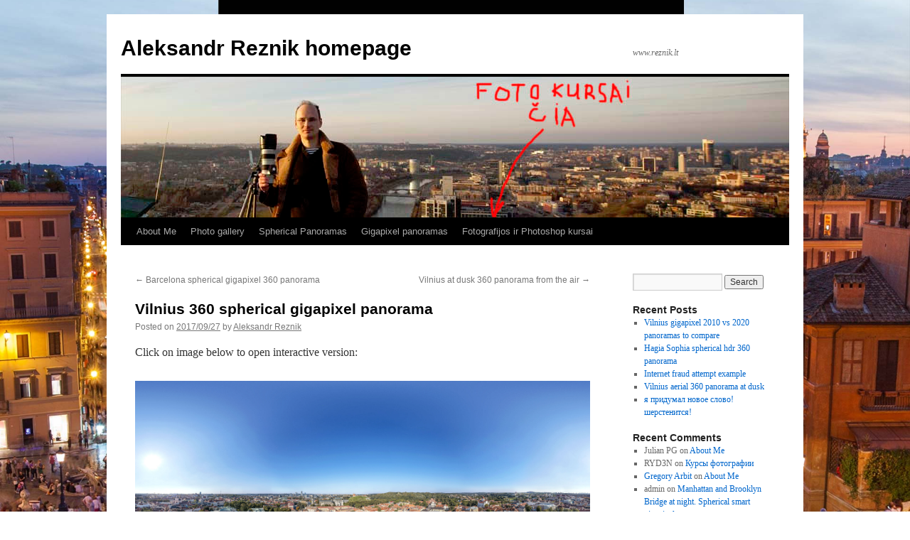

--- FILE ---
content_type: text/html; charset=UTF-8
request_url: http://reznik.lt/2017/09/27/vilnius-360-spherical-gigapixel-panorama/
body_size: 41376
content:
<!DOCTYPE html>
<html lang="en-US">
<head>
<meta charset="UTF-8" />
<title>Vilnius 360 spherical gigapixel panorama | Aleksandr Reznik homepage</title>
<link rel="profile" href="http://gmpg.org/xfn/11" />
<link rel="stylesheet" type="text/css" media="all" href="http://reznik.lt/wp-content/themes/twentyten/style.css" />
<link rel="pingback" href="http://reznik.lt/xmlrpc.php" />
<link rel='dns-prefetch' href='//www.google.com' />
<link rel='dns-prefetch' href='//ajax.googleapis.com' />
<link rel='dns-prefetch' href='//s.w.org' />
<link rel="alternate" type="application/rss+xml" title="Aleksandr Reznik homepage &raquo; Feed" href="http://reznik.lt/feed/" />
<link rel="alternate" type="application/rss+xml" title="Aleksandr Reznik homepage &raquo; Comments Feed" href="http://reznik.lt/comments/feed/" />
<link rel="alternate" type="application/rss+xml" title="Aleksandr Reznik homepage &raquo; Vilnius 360 spherical gigapixel panorama Comments Feed" href="http://reznik.lt/2017/09/27/vilnius-360-spherical-gigapixel-panorama/feed/" />
		<script type="text/javascript">
			window._wpemojiSettings = {"baseUrl":"https:\/\/s.w.org\/images\/core\/emoji\/12.0.0-1\/72x72\/","ext":".png","svgUrl":"https:\/\/s.w.org\/images\/core\/emoji\/12.0.0-1\/svg\/","svgExt":".svg","source":{"concatemoji":"http:\/\/reznik.lt\/wp-includes\/js\/wp-emoji-release.min.js?ver=5.4.18"}};
			/*! This file is auto-generated */
			!function(e,a,t){var n,r,o,i=a.createElement("canvas"),p=i.getContext&&i.getContext("2d");function s(e,t){var a=String.fromCharCode;p.clearRect(0,0,i.width,i.height),p.fillText(a.apply(this,e),0,0);e=i.toDataURL();return p.clearRect(0,0,i.width,i.height),p.fillText(a.apply(this,t),0,0),e===i.toDataURL()}function c(e){var t=a.createElement("script");t.src=e,t.defer=t.type="text/javascript",a.getElementsByTagName("head")[0].appendChild(t)}for(o=Array("flag","emoji"),t.supports={everything:!0,everythingExceptFlag:!0},r=0;r<o.length;r++)t.supports[o[r]]=function(e){if(!p||!p.fillText)return!1;switch(p.textBaseline="top",p.font="600 32px Arial",e){case"flag":return s([127987,65039,8205,9895,65039],[127987,65039,8203,9895,65039])?!1:!s([55356,56826,55356,56819],[55356,56826,8203,55356,56819])&&!s([55356,57332,56128,56423,56128,56418,56128,56421,56128,56430,56128,56423,56128,56447],[55356,57332,8203,56128,56423,8203,56128,56418,8203,56128,56421,8203,56128,56430,8203,56128,56423,8203,56128,56447]);case"emoji":return!s([55357,56424,55356,57342,8205,55358,56605,8205,55357,56424,55356,57340],[55357,56424,55356,57342,8203,55358,56605,8203,55357,56424,55356,57340])}return!1}(o[r]),t.supports.everything=t.supports.everything&&t.supports[o[r]],"flag"!==o[r]&&(t.supports.everythingExceptFlag=t.supports.everythingExceptFlag&&t.supports[o[r]]);t.supports.everythingExceptFlag=t.supports.everythingExceptFlag&&!t.supports.flag,t.DOMReady=!1,t.readyCallback=function(){t.DOMReady=!0},t.supports.everything||(n=function(){t.readyCallback()},a.addEventListener?(a.addEventListener("DOMContentLoaded",n,!1),e.addEventListener("load",n,!1)):(e.attachEvent("onload",n),a.attachEvent("onreadystatechange",function(){"complete"===a.readyState&&t.readyCallback()})),(n=t.source||{}).concatemoji?c(n.concatemoji):n.wpemoji&&n.twemoji&&(c(n.twemoji),c(n.wpemoji)))}(window,document,window._wpemojiSettings);
		</script>
		<style type="text/css">
img.wp-smiley,
img.emoji {
	display: inline !important;
	border: none !important;
	box-shadow: none !important;
	height: 1em !important;
	width: 1em !important;
	margin: 0 .07em !important;
	vertical-align: -0.1em !important;
	background: none !important;
	padding: 0 !important;
}
</style>
	<link rel='stylesheet' id='wp-block-library-css'  href='http://reznik.lt/wp-includes/css/dist/block-library/style.min.css?ver=5.4.18' type='text/css' media='all' />
<link rel='stylesheet' id='cntctfrm_form_style-css'  href='http://reznik.lt/wp-content/plugins/contact-form-plugin/css/form_style.css?ver=4.0.7' type='text/css' media='all' />
<link rel='stylesheet' id='ccf-jquery-ui-css'  href='//ajax.googleapis.com/ajax/libs/jqueryui/1.8.2/themes/smoothness/jquery-ui.css?ver=5.4.18' type='text/css' media='all' />
<link rel='stylesheet' id='ccf-form-css'  href='http://reznik.lt/wp-content/plugins/custom-contact-forms/assets/build/css/form.min.css?ver=7.8.5' type='text/css' media='all' />
<link rel='stylesheet' id='wp-polls-css'  href='http://reznik.lt/wp-content/plugins/wp-polls/polls-css.css?ver=2.75.3' type='text/css' media='all' />
<style id='wp-polls-inline-css' type='text/css'>
.wp-polls .pollbar {
	margin: 1px;
	font-size: 6px;
	line-height: 8px;
	height: 8px;
	background-image: url('http://reznik.lt/wp-content/plugins/wp-polls/images/default/pollbg.gif');
	border: 1px solid #c8c8c8;
}

</style>
<link rel='stylesheet' id='addtoany-css'  href='http://reznik.lt/wp-content/plugins/add-to-any/addtoany.min.css?ver=1.14' type='text/css' media='all' />
<link rel='stylesheet' id='multilevelnav_style-css'  href='http://reznik.lt/?mlnmenu=css&#038;ver=5.4.18' type='text/css' media='all' />
<link rel='stylesheet' id='background-manager-pub-css'  href='http://reznik.lt/wp-content/plugins/background-manager/resources/css/pub.css?ver=1.2.5.2' type='text/css' media='all' />
<script type="text/javascript">/* <![CDATA[ */window.background_manager_ajax={"url":"http:\/\/reznik.lt\/wp-admin\/admin-ajax.php","action":"background-manager"};/* ]]> */</script>
<script type='text/javascript' src='http://reznik.lt/wp-includes/js/jquery/jquery.js?ver=1.12.4-wp'></script>
<script type='text/javascript' src='http://reznik.lt/wp-includes/js/jquery/jquery-migrate.min.js?ver=1.4.1'></script>
<script type='text/javascript' src='http://reznik.lt/wp-content/plugins/add-to-any/addtoany.min.js?ver=1.0'></script>
<script type='text/javascript' src='http://reznik.lt/wp-includes/js/jquery/ui/core.min.js?ver=1.11.4'></script>
<script type='text/javascript' src='http://reznik.lt/wp-includes/js/jquery/ui/datepicker.min.js?ver=1.11.4'></script>
<script type='text/javascript'>
jQuery(document).ready(function(jQuery){jQuery.datepicker.setDefaults({"closeText":"Close","currentText":"Today","monthNames":["January","February","March","April","May","June","July","August","September","October","November","December"],"monthNamesShort":["Jan","Feb","Mar","Apr","May","Jun","Jul","Aug","Sep","Oct","Nov","Dec"],"nextText":"Next","prevText":"Previous","dayNames":["Sunday","Monday","Tuesday","Wednesday","Thursday","Friday","Saturday"],"dayNamesShort":["Sun","Mon","Tue","Wed","Thu","Fri","Sat"],"dayNamesMin":["S","M","T","W","T","F","S"],"dateFormat":"yy\/mm\/dd","firstDay":1,"isRTL":false});});
</script>
<script type='text/javascript' src='http://reznik.lt/wp-includes/js/underscore.min.js?ver=1.8.3'></script>
<script type='text/javascript'>
/* <![CDATA[ */
var ccfSettings = {"ajaxurl":"http:\/\/reznik.lt\/wp-admin\/admin-ajax.php","required":"This field is required.","date_required":"Date is required.","hour_required":"Hour is required.","minute_required":"Minute is required.","am-pm_required":"AM\/PM is required.","match":"Emails do not match.","email":"This is not a valid email address.","recaptcha":"Your reCAPTCHA response was incorrect.","recaptcha_theme":"light","phone":"This is not a valid phone number.","digits":"This phone number is not 10 digits","hour":"This is not a valid hour.","date":"This date is not valid.","minute":"This is not a valid minute.","fileExtension":"This is not an allowed file extension","fileSize":"This file is bigger than","unknown":"An unknown error occured.","website":"This is not a valid URL. URL's must start with http(s):\/\/"};
/* ]]> */
</script>
<script type='text/javascript' src='http://reznik.lt/wp-content/plugins/custom-contact-forms/assets/build/js/form.min.js?ver=7.8.5'></script>
<script type='text/javascript'>
/* <![CDATA[ */
var wpgmza_google_api_status = {"message":"Enqueued","code":"ENQUEUED"};
/* ]]> */
</script>
<script type='text/javascript' src='http://reznik.lt/wp-content/plugins/wp-google-maps/wpgmza_data.js?ver=5.4.18'></script>
<script type='text/javascript' src='http://reznik.lt/wp-content/plugins/multi-level-navigation-plugin/scripts/superfish.js?ver=1.4.8'></script>
<script type='text/javascript'>
/* <![CDATA[ */
var myatu_bgm = {"current_background":{"id":390,"url":"http:\/\/reznik.lt\/wp-content\/uploads\/2013\/04\/dusk4.jpg","alt":"","desc":"","caption":"dusk4","link":"","thumb":"http:\/\/reznik.lt\/wp-content\/uploads\/2013\/04\/dusk4-150x150.jpg","bg_link":"","transition":"crossfade","transition_speed":0},"change_freq":"0","active_gallery":"368","is_fullsize":"true","is_preview":"false","initial_ease_in":"true","info_tab_thumb":"true","bg_click_new_window":"true","bg_track_clicks":"false","bg_track_clicks_category":"Background Manager","display_on_mobile":"true","fs_center":"true"};
/* ]]> */
</script>
<script type='text/javascript' src='http://reznik.lt/wp-content/plugins/background-manager/resources/js/functions.js?ver=1.2.5.2'></script>
<script type='text/javascript' src='http://reznik.lt/wp-content/plugins/background-manager/resources/js/flux.js?ver=1.2.5.2'></script>
<script type='text/javascript' src='http://reznik.lt/wp-content/plugins/background-manager/resources/js/pub.js?ver=1.2.5.2'></script>
<link rel='https://api.w.org/' href='http://reznik.lt/wp-json/' />
<link rel="EditURI" type="application/rsd+xml" title="RSD" href="http://reznik.lt/xmlrpc.php?rsd" />
<link rel="wlwmanifest" type="application/wlwmanifest+xml" href="http://reznik.lt/wp-includes/wlwmanifest.xml" /> 
<link rel='prev' title='Barcelona spherical gigapixel 360 panorama' href='http://reznik.lt/2017/09/12/barcelona-spherical-gigapixel-360-panorama/' />
<link rel='next' title='Vilnius at dusk 360 panorama from the air' href='http://reznik.lt/2018/05/10/vilnius-at-dusk-360-panorama-from-the-air/' />
<meta name="generator" content="WordPress 5.4.18" />
<link rel="canonical" href="http://reznik.lt/2017/09/27/vilnius-360-spherical-gigapixel-panorama/" />
<link rel='shortlink' href='http://reznik.lt/?p=952' />
<link rel="alternate" type="application/json+oembed" href="http://reznik.lt/wp-json/oembed/1.0/embed?url=http%3A%2F%2Freznik.lt%2F2017%2F09%2F27%2Fvilnius-360-spherical-gigapixel-panorama%2F" />
<link rel="alternate" type="text/xml+oembed" href="http://reznik.lt/wp-json/oembed/1.0/embed?url=http%3A%2F%2Freznik.lt%2F2017%2F09%2F27%2Fvilnius-360-spherical-gigapixel-panorama%2F&#038;format=xml" />

<script type="text/javascript">
window.a2a_config=window.a2a_config||{};a2a_config.callbacks=[];a2a_config.overlays=[];a2a_config.templates={};
</script>
<script type="text/javascript" src="https://static.addtoany.com/menu/page.js" async="async"></script>

<!-- Multi-level Navigation Plugin v2.3.6 by Ryan Hellyer ... https://geek.hellyer.kiwi/multi-level-navigation/ -->
<!--[if lte IE 7]><script type="text/javascript" src="http://reznik.lt/wp-content/plugins/multi-level-navigation-plugin/scripts/suckerfish_ie.js"></script><![endif]--><script>jQuery(document).ready(function() {
	jQuery("ul.sf-menu").superfish({
		animation:     {opacity:"show",height:"show"},  // fade-in and slide-down animation
		delay:        0,                            // delay on mouseout
		speed:        "normal",  // animation speed
		autoArrows:   "",  // enable generation of arrow mark-up
		dropShadows:  ""  // enable drop shadows
	});
});
/**
* hoverIntent is similar to jQuery's built-in "hover" function except that
* instead of firing the onMouseOver event immediately, hoverIntent checks
* to see if the user's mouse has slowed down (beneath the sensitivity
* threshold) before firing the onMouseOver event.
*
* hoverIntent r5 // 2007.03.27 // jQuery 1.1.2+
* <http://cherne.net/brian/resources/jquery.hoverIntent.html>
*
* hoverIntent is currently available for use in all personal or commercial
* projects under both MIT and GPL licenses. This means that you can choose
* the license that best suits your project, and use it accordingly.
*
* // basic usage (just like .hover) receives onMouseOver and onMouseOut functions
* $("ul li").hoverIntent( showNav , hideNav );
*
* // advanced usage receives configuration object only
* $("ul li").hoverIntent({
*	sensitivity: 7, // number = sensitivity threshold (must be 1 or higher)
*	interval: 100,   // number = milliseconds of polling interval
*	over: showNav,  // function = onMouseOver callback (required)
*	timeout: 0,   // number = milliseconds delay before onMouseOut function call
*	out: hideNav    // function = onMouseOut callback (required)
* });
*
* @param  f  onMouseOver function || An object with configuration options
* @param  g  onMouseOut function  || Nothing (use configuration options object)
* @author    Brian Cherne <brian@cherne.net>
*/
(function($) {
	$.fn.hoverIntent = function(f,g) {
		// default configuration options
		var cfg = {
			sensitivity: 10,
			interval: 200,
			timeout: 0
		};
		// override configuration options with user supplied object
		cfg = $.extend(cfg, g ? { over: f, out: g } : f );

		// instantiate variables
		// cX, cY = current X and Y position of mouse, updated by mousemove event
		// pX, pY = previous X and Y position of mouse, set by mouseover and polling interval
		var cX, cY, pX, pY;

		// A private function for getting mouse position
		var track = function(ev) {
			cX = ev.pageX;
			cY = ev.pageY;
		};

		// A private function for comparing current and previous mouse position
		var compare = function(ev,ob) {
			ob.hoverIntent_t = clearTimeout(ob.hoverIntent_t);
			// compare mouse positions to see if they've crossed the threshold
			if ( ( Math.abs(pX-cX) + Math.abs(pY-cY) ) < cfg.sensitivity ) {
				$(ob).unbind("mousemove",track);
				// set hoverIntent state to true (so mouseOut can be called)
				ob.hoverIntent_s = 1;
				return cfg.over.apply(ob,[ev]);
			} else {
				// set previous coordinates for next time
				pX = cX; pY = cY;
				// use self-calling timeout, guarantees intervals are spaced out properly (avoids JavaScript timer bugs)
				ob.hoverIntent_t = setTimeout( function(){compare(ev, ob);} , cfg.interval );
			}
		};

		// A private function for delaying the mouseOut function
		var delay = function(ev,ob) {
			ob.hoverIntent_t = clearTimeout(ob.hoverIntent_t);
			ob.hoverIntent_s = 0;
			return cfg.out.apply(ob,[ev]);
		};

		// A private function for handling mouse 'hovering'
		var handleHover = function(e) {
			// next three lines copied from jQuery.hover, ignore children onMouseOver/onMouseOut
			var p = (e.type == "mouseover" ? e.fromElement : e.toElement) || e.relatedTarget;
			while ( p && p != this ) { try { p = p.parentNode; } catch(e) { p = this; } }
			if ( p == this ) { return false; }

			// copy objects to be passed into t (required for event object to be passed in IE)
			var ev = jQuery.extend({},e);
			var ob = this;

			// cancel hoverIntent timer if it exists
			if (ob.hoverIntent_t) { ob.hoverIntent_t = clearTimeout(ob.hoverIntent_t); }

			// else e.type == "onmouseover"
			if (e.type == "mouseover") {
				// set "previous" X and Y position based on initial entry point
				pX = ev.pageX; pY = ev.pageY;
				// update "current" X and Y position based on mousemove
				$(ob).bind("mousemove",track);
				// start polling interval (self-calling timeout) to compare mouse coordinates over time
				if (ob.hoverIntent_s != 1) { ob.hoverIntent_t = setTimeout( function(){compare(ev,ob);} , cfg.interval );}

			// else e.type == "onmouseout"
			} else {
				// unbind expensive mousemove event
				$(ob).unbind("mousemove",track);
				// if hoverIntent state is true, then call the mouseOut function after the specified delay
				if (ob.hoverIntent_s == 1) { ob.hoverIntent_t = setTimeout( function(){delay(ev,ob);} , cfg.timeout );}
			}
		};

		// bind the function to the two event listeners
		return this.mouseover(handleHover).mouseout(handleHover);
	};
})(jQuery);
</script><!-- PanoPress [1.3] -->
<script type="text/javascript">
pp_oppp=false;
pb_options={"fullscreen":true,"fade":true,"animate":true,"style":"light","shadow":true,"PB_SETTINGS_BG_OPACITY":0.59999999999999998,"galleries":false,"resize":1};
</script>
<script type="text/javascript"  src="http://reznik.lt/wp-content/plugins/panopress/js/panopress.js?v=1.3"></script>
<link rel="stylesheet" type="text/css" media="all" href="http://reznik.lt/wp-content/plugins/panopress/css/panopress.css?v=1.3" />	
<!-- /PanoPress -->
<style type="text/css" media="screen">body.myatu_bgm_body { background-image: none !important;background-color: transparent !important; } </style>
<!-- Global site tag (gtag.js) - Google Analytics -->
<script async src="https://www.googletagmanager.com/gtag/js?id=UA-18705495-1"></script>
<script>
  window.dataLayer = window.dataLayer || [];
  function gtag(){dataLayer.push(arguments);}
  gtag('js', new Date());

  gtag('config', 'UA-18705495-1');
</script>

</head>

<body class="post-template-default single single-post postid-952 single-format-standard myatu_bgm_body">
<div id="wrapper" class="hfeed">
	<div id="header">
		<div id="masthead">
			<div id="branding" role="banner">
								<div id="site-title">
					<span>
						<a href="http://reznik.lt/" title="Aleksandr Reznik homepage" rel="home">Aleksandr Reznik homepage</a>
					</span>
				</div>
				<div id="site-description">www.reznik.lt</div>

										<img src="http://www.reznik.lt/wp/wp-content/uploads/2011/04/banner.jpg" width="940" height="198" alt="" />
								</div><!-- #branding -->

			<div id="access" role="navigation">
			  				<div class="skip-link screen-reader-text"><a href="#content" title="Skip to content">Skip to content</a></div>
								<div class="menu-header"><ul id="menu-test-menu" class="menu"><li id="menu-item-29" class="menu-item menu-item-type-post_type menu-item-object-page menu-item-29"><a href="http://reznik.lt/about-me/">About Me</a></li>
<li id="menu-item-30" class="menu-item menu-item-type-custom menu-item-object-custom menu-item-30"><a href="https://www.facebook.com/fotografavimokursai/photos_stream">Photo gallery</a></li>
<li id="menu-item-39" class="menu-item menu-item-type-custom menu-item-object-custom menu-item-has-children menu-item-39"><a href="http://www.reznik.lt/spherical_panorama/">Spherical Panoramas</a>
<ul class="sub-menu">
	<li id="menu-item-44" class="menu-item menu-item-type-custom menu-item-object-custom menu-item-44"><a href="http://www.reznik.lt/20100417_vilnius_360_from_gediminas_tower/">Vilnius 360 from Gediminas tower</a></li>
	<li id="menu-item-46" class="menu-item menu-item-type-custom menu-item-object-custom menu-item-46"><a href="http://www.vfoto.lt/20100325_heliosCity_360/">360 form Helios City building</a></li>
	<li id="menu-item-90" class="menu-item menu-item-type-custom menu-item-object-custom menu-item-90"><a href="http://www.reznik.lt/20101219_pano_Rotuses/">Vilnius Rotuses. Christmas 2010</a></li>
	<li id="menu-item-98" class="menu-item menu-item-type-post_type menu-item-object-page menu-item-98"><a href="http://reznik.lt/dolomiti-panoramic/">Dolomiti Panoramic</a></li>
	<li id="menu-item-47" class="menu-item menu-item-type-custom menu-item-object-custom menu-item-47"><a href="http://www.360cities.net/search/@author-aleksandr-reznik">My others spherical panoramas</a></li>
</ul>
</li>
<li id="menu-item-40" class="menu-item menu-item-type-custom menu-item-object-custom menu-item-has-children menu-item-40"><a href="http://www.reznik.lt/20100325_7gigapixel">Gigapixel panoramas</a>
<ul class="sub-menu">
	<li id="menu-item-267" class="menu-item menu-item-type-custom menu-item-object-custom menu-item-267"><a href="http://gigapan.com/gigapans/87346">Vilnius 23 gigapixel</a></li>
	<li id="menu-item-41" class="menu-item menu-item-type-custom menu-item-object-custom menu-item-41"><a href="http://www.reznik.lt/20100325_7gigapixel">Vilnius 7 gigapixel</a></li>
	<li id="menu-item-42" class="menu-item menu-item-type-custom menu-item-object-custom menu-item-42"><a href="http://www.alphaconsulting.lt/vilnius_3_gigapixel">Vilnius 3 gigapixel</a></li>
	<li id="menu-item-654" class="menu-item menu-item-type-custom menu-item-object-custom menu-item-654"><a href="http://professionalpanorama.com/esb_360_gigapixel_panorama/">Empire State Building gigapixel panorama</a></li>
	<li id="menu-item-563" class="menu-item menu-item-type-custom menu-item-object-custom menu-item-563"><a href="https://www.360cities.net/image/2011-09-29-1503-paris-eiffel-spherical-gigapixel-high-resolution-70000x35000#183.87,21.85,70.0">Paris spherical 3 gigapixel from Eiffel tower</a></li>
	<li id="menu-item-342" class="menu-item menu-item-type-custom menu-item-object-custom menu-item-342"><a href="http://reznik.lt/2013/03/06/rome-colosseum-spherical-fifapixel-panorama/">Rome Colosseum spherical gigapixel</a></li>
	<li id="menu-item-345" class="menu-item menu-item-type-custom menu-item-object-custom menu-item-345"><a href="http://reznik.lt/2011/06/02/gigapixel-spherical-view-from-st-peters-basilica-vatican/">Vatican St Peter basilica spherical gigapixel</a></li>
	<li id="menu-item-641" class="menu-item menu-item-type-custom menu-item-object-custom menu-item-641"><a href="http://reznik.lt/2014.05.20_Manhattan_Brooklyn_bridge_gigapixel/">Manhattan at night spherical gigapixel</a></li>
	<li id="menu-item-43" class="menu-item menu-item-type-custom menu-item-object-custom menu-item-43"><a href="http://gigapan.org/gigapans/most_recent/?q=aramarfoz">Other gigapixel panoramas</a></li>
</ul>
</li>
<li id="menu-item-21" class="menu-item menu-item-type-post_type menu-item-object-page menu-item-has-children menu-item-21"><a href="http://reznik.lt/fotografijos-kursai/">Fotografijos ir Photoshop kursai</a>
<ul class="sub-menu">
	<li id="menu-item-93" class="menu-item menu-item-type-post_type menu-item-object-page menu-item-93"><a href="http://reznik.lt/fotografijos-kursai/">Fotografijos kursai (LT)</a></li>
	<li id="menu-item-38" class="menu-item menu-item-type-post_type menu-item-object-page menu-item-38"><a href="http://reznik.lt/%d0%ba%d1%83%d1%80%d1%81%d1%8b-%d1%84%d0%be%d1%82%d0%be%d0%b3%d1%80%d0%b0%d1%84%d0%b8%d0%b8/">Курсы фотографии (RU)</a></li>
	<li id="menu-item-535" class="menu-item menu-item-type-post_type menu-item-object-page menu-item-535"><a href="http://reznik.lt/photography-school/">Photography school (EN)</a></li>
</ul>
</li>
</ul></div>			</div><!-- #access -->
		</div><!-- #masthead -->
	</div><!-- #header -->

	<div id="main">

		<div id="container">
			<div id="content" role="main">

			

				<div id="nav-above" class="navigation">
					<div class="nav-previous"><a href="http://reznik.lt/2017/09/12/barcelona-spherical-gigapixel-360-panorama/" rel="prev"><span class="meta-nav">&larr;</span> Barcelona spherical gigapixel 360 panorama</a></div>
					<div class="nav-next"><a href="http://reznik.lt/2018/05/10/vilnius-at-dusk-360-panorama-from-the-air/" rel="next">Vilnius at dusk 360 panorama from the air <span class="meta-nav">&rarr;</span></a></div>
				</div><!-- #nav-above -->

				<div id="post-952" class="post-952 post type-post status-publish format-standard hentry category-gigapixel tag-360-gigapixel-panorama tag-360-panorama tag-cityscape tag-editorial tag-gigapixel tag-lithuania tag-panorama tag-spherical-panorama tag-vilnius">
					<h1 class="entry-title">Vilnius 360 spherical gigapixel panorama</h1>

					<div class="entry-meta">
						<span class="meta-prep meta-prep-author">Posted on</span> <a href="http://reznik.lt/2017/09/27/vilnius-360-spherical-gigapixel-panorama/" title="22:05" rel="bookmark"><span class="entry-date">2017/09/27</span></a> <span class="meta-sep">by</span> <span class="author vcard"><a class="url fn n" href="http://reznik.lt/author/admin/" title="View all posts by Aleksandr Reznik">Aleksandr Reznik</a></span>					</div><!-- .entry-meta -->

					<div class="entry-content">
						<p>Click on image below to open interactive version:</p>
<p><a href="http://reznik.lt/2017.09.24_vilnius_gigapixel/" target="_blank"><img class="alignleft size-full wp-image-954" src="http://reznik.lt/wp-content/uploads/2017/09/preview30002.jpg" alt="preview3000" width="3000" height="1500" srcset="http://reznik.lt/wp-content/uploads/2017/09/preview30002.jpg 3000w, http://reznik.lt/wp-content/uploads/2017/09/preview30002-300x150.jpg 300w, http://reznik.lt/wp-content/uploads/2017/09/preview30002-1024x512.jpg 1024w" sizes="(max-width: 3000px) 100vw, 3000px" /></a></p>
<p>&nbsp;</p>
<div class="addtoany_share_save_container addtoany_content_bottom"><div class="a2a_kit a2a_kit_size_32 addtoany_list" data-a2a-url="http://reznik.lt/2017/09/27/vilnius-360-spherical-gigapixel-panorama/" data-a2a-title="Vilnius 360 spherical gigapixel panorama"><a class="a2a_button_facebook_like addtoany_special_service" data-href="http://reznik.lt/2017/09/27/vilnius-360-spherical-gigapixel-panorama/"></a><a class="a2a_button_google_plusone addtoany_special_service" data-annotation="none" data-href="http://reznik.lt/2017/09/27/vilnius-360-spherical-gigapixel-panorama/"></a><a class="a2a_button_twitter_tweet addtoany_special_service" data-url="http://reznik.lt/2017/09/27/vilnius-360-spherical-gigapixel-panorama/" data-text="Vilnius 360 spherical gigapixel panorama"></a><a class="a2a_button_livejournal" href="https://www.addtoany.com/add_to/livejournal?linkurl=http%3A%2F%2Freznik.lt%2F2017%2F09%2F27%2Fvilnius-360-spherical-gigapixel-panorama%2F&amp;linkname=Vilnius%20360%20spherical%20gigapixel%20panorama" title="LiveJournal" rel="nofollow noopener" target="_blank"></a><a class="a2a_button_vk" href="https://www.addtoany.com/add_to/vk?linkurl=http%3A%2F%2Freznik.lt%2F2017%2F09%2F27%2Fvilnius-360-spherical-gigapixel-panorama%2F&amp;linkname=Vilnius%20360%20spherical%20gigapixel%20panorama" title="VK" rel="nofollow noopener" target="_blank"></a><a class="a2a_dd addtoany_share_save" href="https://www.addtoany.com/share"><img src="https://static.addtoany.com/buttons/share_save_256_24.png" alt="Share"></a></div></div>											</div><!-- .entry-content -->


					<div class="entry-utility">
						This entry was posted in <a href="http://reznik.lt/category/gigapixel/" rel="category tag">gigapixel</a> and tagged <a href="http://reznik.lt/tag/360-gigapixel-panorama/" rel="tag">360 gigapixel panorama</a>, <a href="http://reznik.lt/tag/360-panorama/" rel="tag">360 panorama</a>, <a href="http://reznik.lt/tag/cityscape/" rel="tag">cityscape</a>, <a href="http://reznik.lt/tag/editorial/" rel="tag">editorial</a>, <a href="http://reznik.lt/tag/gigapixel/" rel="tag">gigapixel</a>, <a href="http://reznik.lt/tag/lithuania/" rel="tag">lithuania</a>, <a href="http://reznik.lt/tag/panorama/" rel="tag">panorama</a>, <a href="http://reznik.lt/tag/spherical-panorama/" rel="tag">spherical panorama</a>, <a href="http://reznik.lt/tag/vilnius/" rel="tag">vilnius</a>. Bookmark the <a href="http://reznik.lt/2017/09/27/vilnius-360-spherical-gigapixel-panorama/" title="Permalink to Vilnius 360 spherical gigapixel panorama" rel="bookmark">permalink</a>.											</div><!-- .entry-utility -->
				</div><!-- #post-## -->

				<div id="nav-below" class="navigation">
					<div class="nav-previous"><a href="http://reznik.lt/2017/09/12/barcelona-spherical-gigapixel-360-panorama/" rel="prev"><span class="meta-nav">&larr;</span> Barcelona spherical gigapixel 360 panorama</a></div>
					<div class="nav-next"><a href="http://reznik.lt/2018/05/10/vilnius-at-dusk-360-panorama-from-the-air/" rel="next">Vilnius at dusk 360 panorama from the air <span class="meta-nav">&rarr;</span></a></div>
				</div><!-- #nav-below -->

				
			<div id="comments">



	<div id="respond" class="comment-respond">
		<h3 id="reply-title" class="comment-reply-title">Leave a Reply <small><a rel="nofollow" id="cancel-comment-reply-link" href="/2017/09/27/vilnius-360-spherical-gigapixel-panorama/#respond" style="display:none;">Cancel reply</a></small></h3><form action="http://reznik.lt/wp-comments-post.php" method="post" id="commentform" class="comment-form"><p class="comment-notes"><span id="email-notes">Your email address will not be published.</span> Required fields are marked <span class="required">*</span></p><p class="comment-form-comment"><label for="comment">Comment</label> <textarea id="comment" name="comment" cols="45" rows="8" maxlength="65525" required="required"></textarea></p><p class="comment-form-author"><label for="author">Name <span class="required">*</span></label> <input id="author" name="author" type="text" value="" size="30" maxlength="245" required='required' /></p>
<p class="comment-form-email"><label for="email">Email <span class="required">*</span></label> <input id="email" name="email" type="text" value="" size="30" maxlength="100" aria-describedby="email-notes" required='required' /></p>
<p class="comment-form-url"><label for="url">Website</label> <input id="url" name="url" type="text" value="" size="30" maxlength="200" /></p>
<p class="comment-form-cookies-consent"><input id="wp-comment-cookies-consent" name="wp-comment-cookies-consent" type="checkbox" value="yes" /> <label for="wp-comment-cookies-consent">Save my name, email, and website in this browser for the next time I comment.</label></p>
<p class="form-submit"><input name="submit" type="submit" id="submit" class="submit" value="Post Comment" /> <input type='hidden' name='comment_post_ID' value='952' id='comment_post_ID' />
<input type='hidden' name='comment_parent' id='comment_parent' value='0' />
</p><p style="display: none;"><input type="hidden" id="akismet_comment_nonce" name="akismet_comment_nonce" value="0c6270cb52" /></p><div class="g-recaptcha" data-sitekey="6LdxdDAUAAAAAPWEzG2i49fgyYIhZ1de_zfpWHvC" data-theme="standard"></div><script type="text/javascript"src="https://www.google.com/recaptcha/api.js?hl=en"></script>            <div id="recaptcha-submit-btn-area">&nbsp;</div>
            <noscript>
            <style type='text/css'>#submit {display:none;}</style>
            <input name="submit" type="submit" id="submit-alt" tabindex="6"
                value="Submit Comment"/> 
            </noscript><p style="display: none;"><input type="hidden" id="ak_js" name="ak_js" value="192"/></p></form>	</div><!-- #respond -->
	
</div><!-- #comments -->


			</div><!-- #content -->
		</div><!-- #container -->


		<div id="primary" class="widget-area" role="complementary">
			<ul class="xoxo">

<li id="search-2" class="widget-container widget_search"><form role="search" method="get" id="searchform" class="searchform" action="http://reznik.lt/">
				<div>
					<label class="screen-reader-text" for="s">Search for:</label>
					<input type="text" value="" name="s" id="s" />
					<input type="submit" id="searchsubmit" value="Search" />
				</div>
			</form></li>		<li id="recent-posts-2" class="widget-container widget_recent_entries">		<h3 class="widget-title">Recent Posts</h3>		<ul>
											<li>
					<a href="http://reznik.lt/2020/12/25/vilnius-gigapixel-2010-vs-2020-panoramas-to-compare/">Vilnius gigapixel 2010 vs 2020 panoramas to compare</a>
									</li>
											<li>
					<a href="http://reznik.lt/2020/07/27/hagia-sophia-spherical-hdr-360-panorama/">Hagia Sophia spherical hdr 360 panorama</a>
									</li>
											<li>
					<a href="http://reznik.lt/2019/12/27/internet-fraud-attempt-example/">Internet fraud attempt example</a>
									</li>
											<li>
					<a href="http://reznik.lt/2019/10/15/vilnius-aerial-360-panorama-at-dusk/">Vilnius aerial 360 panorama at dusk</a>
									</li>
											<li>
					<a href="http://reznik.lt/2019/06/22/%d1%8f-%d0%bf%d1%80%d0%b8%d0%b4%d1%83%d0%bc%d0%b0%d0%bb-%d0%bd%d0%be%d0%b2%d0%be%d0%b5-%d1%81%d0%bb%d0%be%d0%b2%d0%be-%d1%88%d0%b5%d1%80%d1%81%d1%82%d0%b5%d0%bd%d0%b8%d1%82%d1%81%d1%8f/">я придумал новое слово! шерстенится!</a>
									</li>
					</ul>
		</li><li id="recent-comments-2" class="widget-container widget_recent_comments"><h3 class="widget-title">Recent Comments</h3><ul id="recentcomments"><li class="recentcomments"><span class="comment-author-link">Julian PG</span> on <a href="http://reznik.lt/about-me/#comment-177643">About Me</a></li><li class="recentcomments"><span class="comment-author-link">RYD3N</span> on <a href="http://reznik.lt/%d0%ba%d1%83%d1%80%d1%81%d1%8b-%d1%84%d0%be%d1%82%d0%be%d0%b3%d1%80%d0%b0%d1%84%d0%b8%d0%b8/#comment-156525">Курсы фотографии</a></li><li class="recentcomments"><span class="comment-author-link"><a href='http://www.arbitphoto.com/virtual-tours/' rel='external nofollow ugc' class='url'>Gregory Arbit</a></span> on <a href="http://reznik.lt/about-me/#comment-153749">About Me</a></li><li class="recentcomments"><span class="comment-author-link">admin</span> on <a href="http://reznik.lt/2014/06/19/manhattan-and-brooklyn-bridge-at-night-spherical-gigapixel-panorama/#comment-48775">Manhattan and Brooklyn Bridge at night. Spherical smart gigapixel panorama</a></li><li class="recentcomments"><span class="comment-author-link">admin</span> on <a href="http://reznik.lt/2014/06/19/manhattan-and-brooklyn-bridge-at-night-spherical-gigapixel-panorama/#comment-48774">Manhattan and Brooklyn Bridge at night. Spherical smart gigapixel panorama</a></li></ul></li><li id="archives-2" class="widget-container widget_archive"><h3 class="widget-title">Archives</h3>		<label class="screen-reader-text" for="archives-dropdown-2">Archives</label>
		<select id="archives-dropdown-2" name="archive-dropdown">
			
			<option value="">Select Month</option>
				<option value='http://reznik.lt/2020/12/'> December 2020 </option>
	<option value='http://reznik.lt/2020/07/'> July 2020 </option>
	<option value='http://reznik.lt/2019/12/'> December 2019 </option>
	<option value='http://reznik.lt/2019/10/'> October 2019 </option>
	<option value='http://reznik.lt/2019/06/'> June 2019 </option>
	<option value='http://reznik.lt/2018/05/'> May 2018 </option>
	<option value='http://reznik.lt/2017/09/'> September 2017 </option>
	<option value='http://reznik.lt/2016/11/'> November 2016 </option>
	<option value='http://reznik.lt/2016/09/'> September 2016 </option>
	<option value='http://reznik.lt/2016/08/'> August 2016 </option>
	<option value='http://reznik.lt/2016/06/'> June 2016 </option>
	<option value='http://reznik.lt/2016/05/'> May 2016 </option>
	<option value='http://reznik.lt/2015/11/'> November 2015 </option>
	<option value='http://reznik.lt/2015/08/'> August 2015 </option>
	<option value='http://reznik.lt/2015/07/'> July 2015 </option>
	<option value='http://reznik.lt/2015/04/'> April 2015 </option>
	<option value='http://reznik.lt/2015/03/'> March 2015 </option>
	<option value='http://reznik.lt/2015/02/'> February 2015 </option>
	<option value='http://reznik.lt/2014/12/'> December 2014 </option>
	<option value='http://reznik.lt/2014/10/'> October 2014 </option>
	<option value='http://reznik.lt/2014/09/'> September 2014 </option>
	<option value='http://reznik.lt/2014/08/'> August 2014 </option>
	<option value='http://reznik.lt/2014/07/'> July 2014 </option>
	<option value='http://reznik.lt/2014/06/'> June 2014 </option>
	<option value='http://reznik.lt/2014/04/'> April 2014 </option>
	<option value='http://reznik.lt/2014/03/'> March 2014 </option>
	<option value='http://reznik.lt/2014/02/'> February 2014 </option>
	<option value='http://reznik.lt/2014/01/'> January 2014 </option>
	<option value='http://reznik.lt/2013/11/'> November 2013 </option>
	<option value='http://reznik.lt/2013/10/'> October 2013 </option>
	<option value='http://reznik.lt/2013/09/'> September 2013 </option>
	<option value='http://reznik.lt/2013/08/'> August 2013 </option>
	<option value='http://reznik.lt/2013/07/'> July 2013 </option>
	<option value='http://reznik.lt/2013/06/'> June 2013 </option>
	<option value='http://reznik.lt/2013/05/'> May 2013 </option>
	<option value='http://reznik.lt/2013/04/'> April 2013 </option>
	<option value='http://reznik.lt/2013/03/'> March 2013 </option>
	<option value='http://reznik.lt/2013/02/'> February 2013 </option>
	<option value='http://reznik.lt/2012/12/'> December 2012 </option>
	<option value='http://reznik.lt/2012/09/'> September 2012 </option>
	<option value='http://reznik.lt/2012/08/'> August 2012 </option>
	<option value='http://reznik.lt/2012/06/'> June 2012 </option>
	<option value='http://reznik.lt/2012/05/'> May 2012 </option>
	<option value='http://reznik.lt/2012/04/'> April 2012 </option>
	<option value='http://reznik.lt/2012/03/'> March 2012 </option>
	<option value='http://reznik.lt/2012/01/'> January 2012 </option>
	<option value='http://reznik.lt/2011/11/'> November 2011 </option>
	<option value='http://reznik.lt/2011/09/'> September 2011 </option>
	<option value='http://reznik.lt/2011/07/'> July 2011 </option>
	<option value='http://reznik.lt/2011/06/'> June 2011 </option>
	<option value='http://reznik.lt/2011/05/'> May 2011 </option>
	<option value='http://reznik.lt/2011/04/'> April 2011 </option>
	<option value='http://reznik.lt/2010/09/'> September 2010 </option>
	<option value='http://reznik.lt/2010/08/'> August 2010 </option>
	<option value='http://reznik.lt/2010/06/'> June 2010 </option>
	<option value='http://reznik.lt/2010/05/'> May 2010 </option>
	<option value='http://reznik.lt/2010/04/'> April 2010 </option>

		</select>

<script type="text/javascript">
/* <![CDATA[ */
(function() {
	var dropdown = document.getElementById( "archives-dropdown-2" );
	function onSelectChange() {
		if ( dropdown.options[ dropdown.selectedIndex ].value !== '' ) {
			document.location.href = this.options[ this.selectedIndex ].value;
		}
	}
	dropdown.onchange = onSelectChange;
})();
/* ]]> */
</script>

		</li><li id="categories-2" class="widget-container widget_categories"><h3 class="widget-title">Categories</h3>		<ul>
				<li class="cat-item cat-item-15"><a href="http://reznik.lt/category/aerial/">aerial</a>
</li>
	<li class="cat-item cat-item-5"><a href="http://reznik.lt/category/events/">events</a>
</li>
	<li class="cat-item cat-item-19"><a href="http://reznik.lt/category/gigapixel/">gigapixel</a>
</li>
	<li class="cat-item cat-item-1"><a href="http://reznik.lt/category/uncategorized/">Uncategorized</a>
</li>
		</ul>
			</li>			</ul>
		</div><!-- #primary .widget-area -->

	</div><!-- #main -->

	<div id="footer" role="contentinfo">
		<div id="colophon">



			<div id="site-info">
				<a href="http://reznik.lt/" title="Aleksandr Reznik homepage" rel="home">
					Aleksandr Reznik homepage				</a>
			</div><!-- #site-info -->

			<div id="site-generator">
								<a href="http://wordpress.org/" title="Semantic Personal Publishing Platform">Proudly powered by WordPress.</a>
			</div><!-- #site-generator -->

		</div><!-- #colophon -->
	</div><!-- #footer -->

</div><!-- #wrapper -->

<script type="text/javascript">panopress.imagebox();</script>
<!-- Background Manager Start -->
<div id="myatu_bgm_img_group" class="myatu_bgm_fs" style="overflow: hidden;"><script type="text/javascript">
    /*<![CDATA[*/
        try{(function(a){myatu_bgm.addTopImage("",function(){if((typeof myatu_bgm!=="undefined")&&(myatu_bgm.initial_ease_in==="true")){a(this).fadeIn("slow")}else{a(this).show()}})}(jQuery))}catch(e){};
    /*]]>*/
    </script><noscript><img id="myatu_bgm_top" class="myatu_bgm_fs" src="http://reznik.lt/wp-content/uploads/2013/04/dusk4.jpg" alt=""   /></noscript></div>
<!-- Background Manager End -->
            <script type="text/javascript">
            var sub = document.getElementById('submit');
            document.getElementById('recaptcha-submit-btn-area').appendChild (sub);
            document.getElementById('submit').tabIndex = 6;
            if ( typeof _recaptcha_wordpress_savedcomment != 'undefined') {
                document.getElementById('comment').value = 
                    _recaptcha_wordpress_savedcomment;
            }
            </script><script type='text/javascript' src='http://reznik.lt/wp-includes/js/comment-reply.min.js?ver=5.4.18'></script>
<script type='text/javascript' src='//www.google.com/recaptcha/api.js?ver=7.8.5&#038;onload=ccfRecaptchaOnload&#038;render=explicit'></script>
<script type='text/javascript'>
/* <![CDATA[ */
var pollsL10n = {"ajax_url":"http:\/\/reznik.lt\/wp-admin\/admin-ajax.php","text_wait":"Your last request is still being processed. Please wait a while ...","text_valid":"Please choose a valid poll answer.","text_multiple":"Maximum number of choices allowed: ","show_loading":"1","show_fading":"1"};
/* ]]> */
</script>
<script type='text/javascript' src='http://reznik.lt/wp-content/plugins/wp-polls/polls-js.js?ver=2.75.3'></script>
<script type='text/javascript' src='http://reznik.lt/wp-includes/js/backbone.min.js?ver=1.4.0'></script>
<script type='text/javascript'>
/* <![CDATA[ */
var WP_API_Settings = {"root":"http:\/\/reznik.lt\/wp-json\/","nonce":"d4436cef37"};
/* ]]> */
</script>
<script type='text/javascript' src='http://reznik.lt/wp-content/plugins/custom-contact-forms/wp-api/wp-api.js?ver=1.2'></script>
<script type='text/javascript' src='http://reznik.lt/wp-includes/js/wp-embed.min.js?ver=5.4.18'></script>
<script async="async" type='text/javascript' src='http://reznik.lt/wp-content/plugins/akismet/_inc/form.js?ver=4.0.1'></script>
</body>
</html>


--- FILE ---
content_type: text/html; charset=utf-8
request_url: http://www.google.com/recaptcha/api2/anchor?ar=1&k=6LdxdDAUAAAAAPWEzG2i49fgyYIhZ1de_zfpWHvC&co=aHR0cDovL3Jlem5pay5sdDo4MA..&hl=en&v=PoyoqOPhxBO7pBk68S4YbpHZ&theme=standard&size=normal&anchor-ms=20000&execute-ms=30000&cb=lnu3euvvtt9
body_size: 49649
content:
<!DOCTYPE HTML><html dir="ltr" lang="en"><head><meta http-equiv="Content-Type" content="text/html; charset=UTF-8">
<meta http-equiv="X-UA-Compatible" content="IE=edge">
<title>reCAPTCHA</title>
<style type="text/css">
/* cyrillic-ext */
@font-face {
  font-family: 'Roboto';
  font-style: normal;
  font-weight: 400;
  font-stretch: 100%;
  src: url(//fonts.gstatic.com/s/roboto/v48/KFO7CnqEu92Fr1ME7kSn66aGLdTylUAMa3GUBHMdazTgWw.woff2) format('woff2');
  unicode-range: U+0460-052F, U+1C80-1C8A, U+20B4, U+2DE0-2DFF, U+A640-A69F, U+FE2E-FE2F;
}
/* cyrillic */
@font-face {
  font-family: 'Roboto';
  font-style: normal;
  font-weight: 400;
  font-stretch: 100%;
  src: url(//fonts.gstatic.com/s/roboto/v48/KFO7CnqEu92Fr1ME7kSn66aGLdTylUAMa3iUBHMdazTgWw.woff2) format('woff2');
  unicode-range: U+0301, U+0400-045F, U+0490-0491, U+04B0-04B1, U+2116;
}
/* greek-ext */
@font-face {
  font-family: 'Roboto';
  font-style: normal;
  font-weight: 400;
  font-stretch: 100%;
  src: url(//fonts.gstatic.com/s/roboto/v48/KFO7CnqEu92Fr1ME7kSn66aGLdTylUAMa3CUBHMdazTgWw.woff2) format('woff2');
  unicode-range: U+1F00-1FFF;
}
/* greek */
@font-face {
  font-family: 'Roboto';
  font-style: normal;
  font-weight: 400;
  font-stretch: 100%;
  src: url(//fonts.gstatic.com/s/roboto/v48/KFO7CnqEu92Fr1ME7kSn66aGLdTylUAMa3-UBHMdazTgWw.woff2) format('woff2');
  unicode-range: U+0370-0377, U+037A-037F, U+0384-038A, U+038C, U+038E-03A1, U+03A3-03FF;
}
/* math */
@font-face {
  font-family: 'Roboto';
  font-style: normal;
  font-weight: 400;
  font-stretch: 100%;
  src: url(//fonts.gstatic.com/s/roboto/v48/KFO7CnqEu92Fr1ME7kSn66aGLdTylUAMawCUBHMdazTgWw.woff2) format('woff2');
  unicode-range: U+0302-0303, U+0305, U+0307-0308, U+0310, U+0312, U+0315, U+031A, U+0326-0327, U+032C, U+032F-0330, U+0332-0333, U+0338, U+033A, U+0346, U+034D, U+0391-03A1, U+03A3-03A9, U+03B1-03C9, U+03D1, U+03D5-03D6, U+03F0-03F1, U+03F4-03F5, U+2016-2017, U+2034-2038, U+203C, U+2040, U+2043, U+2047, U+2050, U+2057, U+205F, U+2070-2071, U+2074-208E, U+2090-209C, U+20D0-20DC, U+20E1, U+20E5-20EF, U+2100-2112, U+2114-2115, U+2117-2121, U+2123-214F, U+2190, U+2192, U+2194-21AE, U+21B0-21E5, U+21F1-21F2, U+21F4-2211, U+2213-2214, U+2216-22FF, U+2308-230B, U+2310, U+2319, U+231C-2321, U+2336-237A, U+237C, U+2395, U+239B-23B7, U+23D0, U+23DC-23E1, U+2474-2475, U+25AF, U+25B3, U+25B7, U+25BD, U+25C1, U+25CA, U+25CC, U+25FB, U+266D-266F, U+27C0-27FF, U+2900-2AFF, U+2B0E-2B11, U+2B30-2B4C, U+2BFE, U+3030, U+FF5B, U+FF5D, U+1D400-1D7FF, U+1EE00-1EEFF;
}
/* symbols */
@font-face {
  font-family: 'Roboto';
  font-style: normal;
  font-weight: 400;
  font-stretch: 100%;
  src: url(//fonts.gstatic.com/s/roboto/v48/KFO7CnqEu92Fr1ME7kSn66aGLdTylUAMaxKUBHMdazTgWw.woff2) format('woff2');
  unicode-range: U+0001-000C, U+000E-001F, U+007F-009F, U+20DD-20E0, U+20E2-20E4, U+2150-218F, U+2190, U+2192, U+2194-2199, U+21AF, U+21E6-21F0, U+21F3, U+2218-2219, U+2299, U+22C4-22C6, U+2300-243F, U+2440-244A, U+2460-24FF, U+25A0-27BF, U+2800-28FF, U+2921-2922, U+2981, U+29BF, U+29EB, U+2B00-2BFF, U+4DC0-4DFF, U+FFF9-FFFB, U+10140-1018E, U+10190-1019C, U+101A0, U+101D0-101FD, U+102E0-102FB, U+10E60-10E7E, U+1D2C0-1D2D3, U+1D2E0-1D37F, U+1F000-1F0FF, U+1F100-1F1AD, U+1F1E6-1F1FF, U+1F30D-1F30F, U+1F315, U+1F31C, U+1F31E, U+1F320-1F32C, U+1F336, U+1F378, U+1F37D, U+1F382, U+1F393-1F39F, U+1F3A7-1F3A8, U+1F3AC-1F3AF, U+1F3C2, U+1F3C4-1F3C6, U+1F3CA-1F3CE, U+1F3D4-1F3E0, U+1F3ED, U+1F3F1-1F3F3, U+1F3F5-1F3F7, U+1F408, U+1F415, U+1F41F, U+1F426, U+1F43F, U+1F441-1F442, U+1F444, U+1F446-1F449, U+1F44C-1F44E, U+1F453, U+1F46A, U+1F47D, U+1F4A3, U+1F4B0, U+1F4B3, U+1F4B9, U+1F4BB, U+1F4BF, U+1F4C8-1F4CB, U+1F4D6, U+1F4DA, U+1F4DF, U+1F4E3-1F4E6, U+1F4EA-1F4ED, U+1F4F7, U+1F4F9-1F4FB, U+1F4FD-1F4FE, U+1F503, U+1F507-1F50B, U+1F50D, U+1F512-1F513, U+1F53E-1F54A, U+1F54F-1F5FA, U+1F610, U+1F650-1F67F, U+1F687, U+1F68D, U+1F691, U+1F694, U+1F698, U+1F6AD, U+1F6B2, U+1F6B9-1F6BA, U+1F6BC, U+1F6C6-1F6CF, U+1F6D3-1F6D7, U+1F6E0-1F6EA, U+1F6F0-1F6F3, U+1F6F7-1F6FC, U+1F700-1F7FF, U+1F800-1F80B, U+1F810-1F847, U+1F850-1F859, U+1F860-1F887, U+1F890-1F8AD, U+1F8B0-1F8BB, U+1F8C0-1F8C1, U+1F900-1F90B, U+1F93B, U+1F946, U+1F984, U+1F996, U+1F9E9, U+1FA00-1FA6F, U+1FA70-1FA7C, U+1FA80-1FA89, U+1FA8F-1FAC6, U+1FACE-1FADC, U+1FADF-1FAE9, U+1FAF0-1FAF8, U+1FB00-1FBFF;
}
/* vietnamese */
@font-face {
  font-family: 'Roboto';
  font-style: normal;
  font-weight: 400;
  font-stretch: 100%;
  src: url(//fonts.gstatic.com/s/roboto/v48/KFO7CnqEu92Fr1ME7kSn66aGLdTylUAMa3OUBHMdazTgWw.woff2) format('woff2');
  unicode-range: U+0102-0103, U+0110-0111, U+0128-0129, U+0168-0169, U+01A0-01A1, U+01AF-01B0, U+0300-0301, U+0303-0304, U+0308-0309, U+0323, U+0329, U+1EA0-1EF9, U+20AB;
}
/* latin-ext */
@font-face {
  font-family: 'Roboto';
  font-style: normal;
  font-weight: 400;
  font-stretch: 100%;
  src: url(//fonts.gstatic.com/s/roboto/v48/KFO7CnqEu92Fr1ME7kSn66aGLdTylUAMa3KUBHMdazTgWw.woff2) format('woff2');
  unicode-range: U+0100-02BA, U+02BD-02C5, U+02C7-02CC, U+02CE-02D7, U+02DD-02FF, U+0304, U+0308, U+0329, U+1D00-1DBF, U+1E00-1E9F, U+1EF2-1EFF, U+2020, U+20A0-20AB, U+20AD-20C0, U+2113, U+2C60-2C7F, U+A720-A7FF;
}
/* latin */
@font-face {
  font-family: 'Roboto';
  font-style: normal;
  font-weight: 400;
  font-stretch: 100%;
  src: url(//fonts.gstatic.com/s/roboto/v48/KFO7CnqEu92Fr1ME7kSn66aGLdTylUAMa3yUBHMdazQ.woff2) format('woff2');
  unicode-range: U+0000-00FF, U+0131, U+0152-0153, U+02BB-02BC, U+02C6, U+02DA, U+02DC, U+0304, U+0308, U+0329, U+2000-206F, U+20AC, U+2122, U+2191, U+2193, U+2212, U+2215, U+FEFF, U+FFFD;
}
/* cyrillic-ext */
@font-face {
  font-family: 'Roboto';
  font-style: normal;
  font-weight: 500;
  font-stretch: 100%;
  src: url(//fonts.gstatic.com/s/roboto/v48/KFO7CnqEu92Fr1ME7kSn66aGLdTylUAMa3GUBHMdazTgWw.woff2) format('woff2');
  unicode-range: U+0460-052F, U+1C80-1C8A, U+20B4, U+2DE0-2DFF, U+A640-A69F, U+FE2E-FE2F;
}
/* cyrillic */
@font-face {
  font-family: 'Roboto';
  font-style: normal;
  font-weight: 500;
  font-stretch: 100%;
  src: url(//fonts.gstatic.com/s/roboto/v48/KFO7CnqEu92Fr1ME7kSn66aGLdTylUAMa3iUBHMdazTgWw.woff2) format('woff2');
  unicode-range: U+0301, U+0400-045F, U+0490-0491, U+04B0-04B1, U+2116;
}
/* greek-ext */
@font-face {
  font-family: 'Roboto';
  font-style: normal;
  font-weight: 500;
  font-stretch: 100%;
  src: url(//fonts.gstatic.com/s/roboto/v48/KFO7CnqEu92Fr1ME7kSn66aGLdTylUAMa3CUBHMdazTgWw.woff2) format('woff2');
  unicode-range: U+1F00-1FFF;
}
/* greek */
@font-face {
  font-family: 'Roboto';
  font-style: normal;
  font-weight: 500;
  font-stretch: 100%;
  src: url(//fonts.gstatic.com/s/roboto/v48/KFO7CnqEu92Fr1ME7kSn66aGLdTylUAMa3-UBHMdazTgWw.woff2) format('woff2');
  unicode-range: U+0370-0377, U+037A-037F, U+0384-038A, U+038C, U+038E-03A1, U+03A3-03FF;
}
/* math */
@font-face {
  font-family: 'Roboto';
  font-style: normal;
  font-weight: 500;
  font-stretch: 100%;
  src: url(//fonts.gstatic.com/s/roboto/v48/KFO7CnqEu92Fr1ME7kSn66aGLdTylUAMawCUBHMdazTgWw.woff2) format('woff2');
  unicode-range: U+0302-0303, U+0305, U+0307-0308, U+0310, U+0312, U+0315, U+031A, U+0326-0327, U+032C, U+032F-0330, U+0332-0333, U+0338, U+033A, U+0346, U+034D, U+0391-03A1, U+03A3-03A9, U+03B1-03C9, U+03D1, U+03D5-03D6, U+03F0-03F1, U+03F4-03F5, U+2016-2017, U+2034-2038, U+203C, U+2040, U+2043, U+2047, U+2050, U+2057, U+205F, U+2070-2071, U+2074-208E, U+2090-209C, U+20D0-20DC, U+20E1, U+20E5-20EF, U+2100-2112, U+2114-2115, U+2117-2121, U+2123-214F, U+2190, U+2192, U+2194-21AE, U+21B0-21E5, U+21F1-21F2, U+21F4-2211, U+2213-2214, U+2216-22FF, U+2308-230B, U+2310, U+2319, U+231C-2321, U+2336-237A, U+237C, U+2395, U+239B-23B7, U+23D0, U+23DC-23E1, U+2474-2475, U+25AF, U+25B3, U+25B7, U+25BD, U+25C1, U+25CA, U+25CC, U+25FB, U+266D-266F, U+27C0-27FF, U+2900-2AFF, U+2B0E-2B11, U+2B30-2B4C, U+2BFE, U+3030, U+FF5B, U+FF5D, U+1D400-1D7FF, U+1EE00-1EEFF;
}
/* symbols */
@font-face {
  font-family: 'Roboto';
  font-style: normal;
  font-weight: 500;
  font-stretch: 100%;
  src: url(//fonts.gstatic.com/s/roboto/v48/KFO7CnqEu92Fr1ME7kSn66aGLdTylUAMaxKUBHMdazTgWw.woff2) format('woff2');
  unicode-range: U+0001-000C, U+000E-001F, U+007F-009F, U+20DD-20E0, U+20E2-20E4, U+2150-218F, U+2190, U+2192, U+2194-2199, U+21AF, U+21E6-21F0, U+21F3, U+2218-2219, U+2299, U+22C4-22C6, U+2300-243F, U+2440-244A, U+2460-24FF, U+25A0-27BF, U+2800-28FF, U+2921-2922, U+2981, U+29BF, U+29EB, U+2B00-2BFF, U+4DC0-4DFF, U+FFF9-FFFB, U+10140-1018E, U+10190-1019C, U+101A0, U+101D0-101FD, U+102E0-102FB, U+10E60-10E7E, U+1D2C0-1D2D3, U+1D2E0-1D37F, U+1F000-1F0FF, U+1F100-1F1AD, U+1F1E6-1F1FF, U+1F30D-1F30F, U+1F315, U+1F31C, U+1F31E, U+1F320-1F32C, U+1F336, U+1F378, U+1F37D, U+1F382, U+1F393-1F39F, U+1F3A7-1F3A8, U+1F3AC-1F3AF, U+1F3C2, U+1F3C4-1F3C6, U+1F3CA-1F3CE, U+1F3D4-1F3E0, U+1F3ED, U+1F3F1-1F3F3, U+1F3F5-1F3F7, U+1F408, U+1F415, U+1F41F, U+1F426, U+1F43F, U+1F441-1F442, U+1F444, U+1F446-1F449, U+1F44C-1F44E, U+1F453, U+1F46A, U+1F47D, U+1F4A3, U+1F4B0, U+1F4B3, U+1F4B9, U+1F4BB, U+1F4BF, U+1F4C8-1F4CB, U+1F4D6, U+1F4DA, U+1F4DF, U+1F4E3-1F4E6, U+1F4EA-1F4ED, U+1F4F7, U+1F4F9-1F4FB, U+1F4FD-1F4FE, U+1F503, U+1F507-1F50B, U+1F50D, U+1F512-1F513, U+1F53E-1F54A, U+1F54F-1F5FA, U+1F610, U+1F650-1F67F, U+1F687, U+1F68D, U+1F691, U+1F694, U+1F698, U+1F6AD, U+1F6B2, U+1F6B9-1F6BA, U+1F6BC, U+1F6C6-1F6CF, U+1F6D3-1F6D7, U+1F6E0-1F6EA, U+1F6F0-1F6F3, U+1F6F7-1F6FC, U+1F700-1F7FF, U+1F800-1F80B, U+1F810-1F847, U+1F850-1F859, U+1F860-1F887, U+1F890-1F8AD, U+1F8B0-1F8BB, U+1F8C0-1F8C1, U+1F900-1F90B, U+1F93B, U+1F946, U+1F984, U+1F996, U+1F9E9, U+1FA00-1FA6F, U+1FA70-1FA7C, U+1FA80-1FA89, U+1FA8F-1FAC6, U+1FACE-1FADC, U+1FADF-1FAE9, U+1FAF0-1FAF8, U+1FB00-1FBFF;
}
/* vietnamese */
@font-face {
  font-family: 'Roboto';
  font-style: normal;
  font-weight: 500;
  font-stretch: 100%;
  src: url(//fonts.gstatic.com/s/roboto/v48/KFO7CnqEu92Fr1ME7kSn66aGLdTylUAMa3OUBHMdazTgWw.woff2) format('woff2');
  unicode-range: U+0102-0103, U+0110-0111, U+0128-0129, U+0168-0169, U+01A0-01A1, U+01AF-01B0, U+0300-0301, U+0303-0304, U+0308-0309, U+0323, U+0329, U+1EA0-1EF9, U+20AB;
}
/* latin-ext */
@font-face {
  font-family: 'Roboto';
  font-style: normal;
  font-weight: 500;
  font-stretch: 100%;
  src: url(//fonts.gstatic.com/s/roboto/v48/KFO7CnqEu92Fr1ME7kSn66aGLdTylUAMa3KUBHMdazTgWw.woff2) format('woff2');
  unicode-range: U+0100-02BA, U+02BD-02C5, U+02C7-02CC, U+02CE-02D7, U+02DD-02FF, U+0304, U+0308, U+0329, U+1D00-1DBF, U+1E00-1E9F, U+1EF2-1EFF, U+2020, U+20A0-20AB, U+20AD-20C0, U+2113, U+2C60-2C7F, U+A720-A7FF;
}
/* latin */
@font-face {
  font-family: 'Roboto';
  font-style: normal;
  font-weight: 500;
  font-stretch: 100%;
  src: url(//fonts.gstatic.com/s/roboto/v48/KFO7CnqEu92Fr1ME7kSn66aGLdTylUAMa3yUBHMdazQ.woff2) format('woff2');
  unicode-range: U+0000-00FF, U+0131, U+0152-0153, U+02BB-02BC, U+02C6, U+02DA, U+02DC, U+0304, U+0308, U+0329, U+2000-206F, U+20AC, U+2122, U+2191, U+2193, U+2212, U+2215, U+FEFF, U+FFFD;
}
/* cyrillic-ext */
@font-face {
  font-family: 'Roboto';
  font-style: normal;
  font-weight: 900;
  font-stretch: 100%;
  src: url(//fonts.gstatic.com/s/roboto/v48/KFO7CnqEu92Fr1ME7kSn66aGLdTylUAMa3GUBHMdazTgWw.woff2) format('woff2');
  unicode-range: U+0460-052F, U+1C80-1C8A, U+20B4, U+2DE0-2DFF, U+A640-A69F, U+FE2E-FE2F;
}
/* cyrillic */
@font-face {
  font-family: 'Roboto';
  font-style: normal;
  font-weight: 900;
  font-stretch: 100%;
  src: url(//fonts.gstatic.com/s/roboto/v48/KFO7CnqEu92Fr1ME7kSn66aGLdTylUAMa3iUBHMdazTgWw.woff2) format('woff2');
  unicode-range: U+0301, U+0400-045F, U+0490-0491, U+04B0-04B1, U+2116;
}
/* greek-ext */
@font-face {
  font-family: 'Roboto';
  font-style: normal;
  font-weight: 900;
  font-stretch: 100%;
  src: url(//fonts.gstatic.com/s/roboto/v48/KFO7CnqEu92Fr1ME7kSn66aGLdTylUAMa3CUBHMdazTgWw.woff2) format('woff2');
  unicode-range: U+1F00-1FFF;
}
/* greek */
@font-face {
  font-family: 'Roboto';
  font-style: normal;
  font-weight: 900;
  font-stretch: 100%;
  src: url(//fonts.gstatic.com/s/roboto/v48/KFO7CnqEu92Fr1ME7kSn66aGLdTylUAMa3-UBHMdazTgWw.woff2) format('woff2');
  unicode-range: U+0370-0377, U+037A-037F, U+0384-038A, U+038C, U+038E-03A1, U+03A3-03FF;
}
/* math */
@font-face {
  font-family: 'Roboto';
  font-style: normal;
  font-weight: 900;
  font-stretch: 100%;
  src: url(//fonts.gstatic.com/s/roboto/v48/KFO7CnqEu92Fr1ME7kSn66aGLdTylUAMawCUBHMdazTgWw.woff2) format('woff2');
  unicode-range: U+0302-0303, U+0305, U+0307-0308, U+0310, U+0312, U+0315, U+031A, U+0326-0327, U+032C, U+032F-0330, U+0332-0333, U+0338, U+033A, U+0346, U+034D, U+0391-03A1, U+03A3-03A9, U+03B1-03C9, U+03D1, U+03D5-03D6, U+03F0-03F1, U+03F4-03F5, U+2016-2017, U+2034-2038, U+203C, U+2040, U+2043, U+2047, U+2050, U+2057, U+205F, U+2070-2071, U+2074-208E, U+2090-209C, U+20D0-20DC, U+20E1, U+20E5-20EF, U+2100-2112, U+2114-2115, U+2117-2121, U+2123-214F, U+2190, U+2192, U+2194-21AE, U+21B0-21E5, U+21F1-21F2, U+21F4-2211, U+2213-2214, U+2216-22FF, U+2308-230B, U+2310, U+2319, U+231C-2321, U+2336-237A, U+237C, U+2395, U+239B-23B7, U+23D0, U+23DC-23E1, U+2474-2475, U+25AF, U+25B3, U+25B7, U+25BD, U+25C1, U+25CA, U+25CC, U+25FB, U+266D-266F, U+27C0-27FF, U+2900-2AFF, U+2B0E-2B11, U+2B30-2B4C, U+2BFE, U+3030, U+FF5B, U+FF5D, U+1D400-1D7FF, U+1EE00-1EEFF;
}
/* symbols */
@font-face {
  font-family: 'Roboto';
  font-style: normal;
  font-weight: 900;
  font-stretch: 100%;
  src: url(//fonts.gstatic.com/s/roboto/v48/KFO7CnqEu92Fr1ME7kSn66aGLdTylUAMaxKUBHMdazTgWw.woff2) format('woff2');
  unicode-range: U+0001-000C, U+000E-001F, U+007F-009F, U+20DD-20E0, U+20E2-20E4, U+2150-218F, U+2190, U+2192, U+2194-2199, U+21AF, U+21E6-21F0, U+21F3, U+2218-2219, U+2299, U+22C4-22C6, U+2300-243F, U+2440-244A, U+2460-24FF, U+25A0-27BF, U+2800-28FF, U+2921-2922, U+2981, U+29BF, U+29EB, U+2B00-2BFF, U+4DC0-4DFF, U+FFF9-FFFB, U+10140-1018E, U+10190-1019C, U+101A0, U+101D0-101FD, U+102E0-102FB, U+10E60-10E7E, U+1D2C0-1D2D3, U+1D2E0-1D37F, U+1F000-1F0FF, U+1F100-1F1AD, U+1F1E6-1F1FF, U+1F30D-1F30F, U+1F315, U+1F31C, U+1F31E, U+1F320-1F32C, U+1F336, U+1F378, U+1F37D, U+1F382, U+1F393-1F39F, U+1F3A7-1F3A8, U+1F3AC-1F3AF, U+1F3C2, U+1F3C4-1F3C6, U+1F3CA-1F3CE, U+1F3D4-1F3E0, U+1F3ED, U+1F3F1-1F3F3, U+1F3F5-1F3F7, U+1F408, U+1F415, U+1F41F, U+1F426, U+1F43F, U+1F441-1F442, U+1F444, U+1F446-1F449, U+1F44C-1F44E, U+1F453, U+1F46A, U+1F47D, U+1F4A3, U+1F4B0, U+1F4B3, U+1F4B9, U+1F4BB, U+1F4BF, U+1F4C8-1F4CB, U+1F4D6, U+1F4DA, U+1F4DF, U+1F4E3-1F4E6, U+1F4EA-1F4ED, U+1F4F7, U+1F4F9-1F4FB, U+1F4FD-1F4FE, U+1F503, U+1F507-1F50B, U+1F50D, U+1F512-1F513, U+1F53E-1F54A, U+1F54F-1F5FA, U+1F610, U+1F650-1F67F, U+1F687, U+1F68D, U+1F691, U+1F694, U+1F698, U+1F6AD, U+1F6B2, U+1F6B9-1F6BA, U+1F6BC, U+1F6C6-1F6CF, U+1F6D3-1F6D7, U+1F6E0-1F6EA, U+1F6F0-1F6F3, U+1F6F7-1F6FC, U+1F700-1F7FF, U+1F800-1F80B, U+1F810-1F847, U+1F850-1F859, U+1F860-1F887, U+1F890-1F8AD, U+1F8B0-1F8BB, U+1F8C0-1F8C1, U+1F900-1F90B, U+1F93B, U+1F946, U+1F984, U+1F996, U+1F9E9, U+1FA00-1FA6F, U+1FA70-1FA7C, U+1FA80-1FA89, U+1FA8F-1FAC6, U+1FACE-1FADC, U+1FADF-1FAE9, U+1FAF0-1FAF8, U+1FB00-1FBFF;
}
/* vietnamese */
@font-face {
  font-family: 'Roboto';
  font-style: normal;
  font-weight: 900;
  font-stretch: 100%;
  src: url(//fonts.gstatic.com/s/roboto/v48/KFO7CnqEu92Fr1ME7kSn66aGLdTylUAMa3OUBHMdazTgWw.woff2) format('woff2');
  unicode-range: U+0102-0103, U+0110-0111, U+0128-0129, U+0168-0169, U+01A0-01A1, U+01AF-01B0, U+0300-0301, U+0303-0304, U+0308-0309, U+0323, U+0329, U+1EA0-1EF9, U+20AB;
}
/* latin-ext */
@font-face {
  font-family: 'Roboto';
  font-style: normal;
  font-weight: 900;
  font-stretch: 100%;
  src: url(//fonts.gstatic.com/s/roboto/v48/KFO7CnqEu92Fr1ME7kSn66aGLdTylUAMa3KUBHMdazTgWw.woff2) format('woff2');
  unicode-range: U+0100-02BA, U+02BD-02C5, U+02C7-02CC, U+02CE-02D7, U+02DD-02FF, U+0304, U+0308, U+0329, U+1D00-1DBF, U+1E00-1E9F, U+1EF2-1EFF, U+2020, U+20A0-20AB, U+20AD-20C0, U+2113, U+2C60-2C7F, U+A720-A7FF;
}
/* latin */
@font-face {
  font-family: 'Roboto';
  font-style: normal;
  font-weight: 900;
  font-stretch: 100%;
  src: url(//fonts.gstatic.com/s/roboto/v48/KFO7CnqEu92Fr1ME7kSn66aGLdTylUAMa3yUBHMdazQ.woff2) format('woff2');
  unicode-range: U+0000-00FF, U+0131, U+0152-0153, U+02BB-02BC, U+02C6, U+02DA, U+02DC, U+0304, U+0308, U+0329, U+2000-206F, U+20AC, U+2122, U+2191, U+2193, U+2212, U+2215, U+FEFF, U+FFFD;
}

</style>
<link rel="stylesheet" type="text/css" href="https://www.gstatic.com/recaptcha/releases/PoyoqOPhxBO7pBk68S4YbpHZ/styles__ltr.css">
<script nonce="7X9VnoDA891OWMmMauvGIg" type="text/javascript">window['__recaptcha_api'] = 'http://www.google.com/recaptcha/api2/';</script>
<script type="text/javascript" src="https://www.gstatic.com/recaptcha/releases/PoyoqOPhxBO7pBk68S4YbpHZ/recaptcha__en.js" nonce="7X9VnoDA891OWMmMauvGIg">
      
    </script></head>
<body><div id="rc-anchor-alert" class="rc-anchor-alert"></div>
<input type="hidden" id="recaptcha-token" value="[base64]">
<script type="text/javascript" nonce="7X9VnoDA891OWMmMauvGIg">
      recaptcha.anchor.Main.init("[\x22ainput\x22,[\x22bgdata\x22,\x22\x22,\[base64]/[base64]/[base64]/[base64]/[base64]/UltsKytdPUU6KEU8MjA0OD9SW2wrK109RT4+NnwxOTI6KChFJjY0NTEyKT09NTUyOTYmJk0rMTxjLmxlbmd0aCYmKGMuY2hhckNvZGVBdChNKzEpJjY0NTEyKT09NTYzMjA/[base64]/[base64]/[base64]/[base64]/[base64]/[base64]/[base64]\x22,\[base64]\\u003d\x22,\x22wr3Cl8KTDMKMw6HCmB/DjcO+Z8OZSUEOHgUaJMKRwqXCghwJw7fCrEnCoAXCkht/wprDv8KCw6dUImstw7PCrkHDnMK2HFw+w4hEf8KRw4YMwrJxw6HDvlHDgEZMw4Uzwp8Tw5XDj8O0wq/Dl8KOw40nKcKCw4zCmz7DisO+R0PCtVfCn8O9ET/Ck8K5akPCksOtwp0LCjoWwp/DknA7WMOtScOSwrnCryPCmcKDWcOywp/DpiNnCTbCmRvDqMKhwqdCwqjChcOqwqLDvx3DmMKcw5TClQQ3wq3CgiHDk8KHJyMNCT3Du8OMdgXDmsKTwrcew5nCjkoHw4Rsw67Cqg/CosO2w5PChsOVEMO4BcOzJMOjNcKFw4t1WMOvw4rDpVV7X8O1G8KdaMOzHcOTDQ3CnsKmwrEAZAbCgQfDhcORw4PCtykTwq1owpfDmhbCvWhGwrTDrcKqw6rDkGZCw6tPH8KAL8ODwrhxTMKcClUfw5vCiSjDisKKwrMAM8KoHSUkwoYXwoATCxjDhDMQw7QDw5RHw5/Cm23CqHpsw4nDhDsOFnrCq3VQwqTCvVjDumPDqMKrWGY5w5rCnQ7DqgHDv8Kkw7zCjMKGw7pNwrNCFQ3Dh31tw7LCssKzBMKFwr/CgMKpwocOH8OIFMKkwrZKw7Q1SxcOaAnDnsOJw5fDownCgE7DqETDqVY8UFcwdw/CjsK1dUwcw5HCvsKowoNBO8OnwpN9ViTChFcyw5nCucO1w6DDrF07fR/CtnNlwrkGNcOcwpHCsQHDjsOcw58/wqQcw6tpw4wOwrrDhsOjw7XCkMOSM8Kuw6plw5fCth4qb8OzPcK1w6LDpMKpwq3DgsKFX8KZw67CrxRMwqNvwrZTZh/Di2bDhBVHaC0Gw611J8O3EMKsw6lGNMK1L8ObWi4Nw77CicKFw4fDgHzDog/[base64]/DmCfDv2kpw6bDisK6w4/DhMKvw77CuSA8w5UvaMK/[base64]/DjMOzwrModsOsEMO7wpLDjcKbwodteVoyw7p2w6vCshTDkzgIaWE8L0TChMK/Y8KNwo9HI8OiecK4EBdkdcOGHi0fw4Nsw74mT8KcecObwpbCg1XCszE0GMOpwpHClDYMVsKNIMOTLVoUw7/Dv8OrSn/[base64]/Dm3k3wrvCkzo8A8OJKlRwVcKywq3Do8OGw4nDrGI5T8O4B8K1C8Osw6sZGcKoHsKVwo/DvX/ChMOMwqFZwoHDtRcnKifCocOdwqUqHiMPw6lkw68LbMKXw4bCtTUKwrg6Fg3DksKGw7lOw7vDtsKAXMOwfzEZNSVwDcOSwrvCjMOvSSRmw78Zwo7Dr8Oqw6J3w7jDrgEWw4/CuSDCrkvCsMKqwoYKwrzDisO3wrIHw6bDlsOGw6nDvMOvQ8OvIVnDuUgPw57ClcODwrxYwr7CmsOHw4YRQTXDm8KswotXw7d+wpPCqSBJw6U5wo/DlkVAw4JUKn3DhsKLw585MnILwqbCmcO6CklqMsKdwok4w41fVBNYZsOXwpAGJ0g+QjM5wrpeW8OZw71Rwp4qw6DCvsKBw6NqMsK1fn/[base64]/[base64]/CvsOUwo0+Y8OFQsOrY8K0OXbDv8KXBypDworDs1lPwo81Gg0pFWcMw7bCqMOFwqPDucK2wqhXw5gUPBIwwpt/Kx3CjsOiw4nDgsKSwqbDjwfDrUorw5/CpsKNBMOiYwLDkQzDhVHCicKSaSAzZkXCgGfDrsKLw55JSDomw4bDiWcSTHzDsl3DhwpUTjzCpMO5SsKtFU1swpRDSsKHw7sRDSFrQMK0wojCj8OJVxNUw5nCp8O1EQEjb8OJMMOISR3CmUIWwr/DusOYw4hYGSDDtMKBHsKNE2TCmQHDjMKUZ009FTrDocOCwroCw58XIcKMCcOjwqLCgsKre29yw6NyVMOAWcKvw6vCqD1eOcKow4R1XlxcL8Onw5zDn2HDqsOyw4vDksKfw4nCj8K1K8KVZzJfeUzDg8O/w78LO8Oww6vCkUHCr8OEw53Dk8KXw6/DtcOhw7bCq8KlwocVw5x1w6vDiMKAfGLDicKbLyt3w5MOIAg4w5LDunjCqGDDosO6w7ETSibCsTc0w4TCsVnCp8K8Y8KEOMKFKCLCm8KoX23Dr3weZcKQa8Ofw5M8w4dBF2tXwo5/w5cRSMOpHcKJwpVjMsOdw57CvcKuIzkDw7hVw4LCsyZ1w6jCrMKhD2DCncKDw5gTYMOoGsKgw5DCl8O+UcKVUjp1w4kTJMODI8K/wo/DhVlQwoZNRmVPwr3CsMKBEsOTw4Qfw7/[base64]/w4fCu2lLc8OYGcOrwpJDGFXDhF/DiQjDi2jDhMKrw7I6w4/Dg8Okw693NjDCrQrDsgJxw7ZacmvCvH3CkcKQwpd2JmIPw4LDrsKLw4PDtcKTTHkIw5sQwppRGx9NVsKFEj7Dk8OowrXCl8KpwoPDqsOxw6nCohPCvsOEFgrCjQgLXGcWwqDDs8O2CcKqJcOyD0/DrMKOw5E0AsKOCGJ5fcKzU8KfZFjCgyrDqsKbwo7Dj8ORfsOdwozDkMKNw7PDv2oIw7gPw5JNImwQUQBhwpXCk3zDmlLChgnDvh/DtXvDvgXCrsOIwpgnA0rDm0IyGsOkwrc3wpXDu8KXwpEmw6k/[base64]/HXnDky/DuEfCg8OHCD9wbWwWwrHDvh5scMOcw4MGwqQZwrnDqG3DlcOQBsKCf8KrK8KAwogjwqYxdWRGA0pjwr0vw7ADw7siTgfDp8KEWsOLw7Rawq/CucK6w4HCtE8OwozCkMKlKsKEwq/[base64]/Cu3ZMXETDocOmUsKvwqtOXk3CpcOlFmlZwqd9emA9E38cw7zCkMOPwqx1wqbCi8OjHsKYGsKsdnDDisKhMsKeEsOZw60jUGHCrcK4OMOtecOrwolhbGpzw7HDlwoIM8KDw7TDjsKKwpRuwrXCnQh7DgBnBMKeDsKkw4MAwpd7QsKzd1Zywp/Cq07DtDnCisOuw7PDk8KiwrMfw7xOJsOhwoDCucKVX0HCl2pTwrXDllBDw7cXb8O3WsKQAysowrFbUsOlwojCtMKNNsOGJcK+wqdkb0nCn8K/IsKEVcKpBWxowqRnw7MrZsOfwoHChMOIwo9TIcKdYxsVw6sqwpbDl3TDqsOAw68cwrLCt8K2NcKDXMOJYwENwqtZaXXDt8KDChVHwrzCo8KjRMOfGivCvHLCpx0JcsKoTsK4RMOgCMOlV8OMOsKsw7/CjBLDo13DmcKPe1/[base64]/wrxeAcOMJsO9LsK/w4jDgsOewr1zVcOwHHnCpSzDmnPCoELCg0xPwqEyWHomfcKjwrjDh0LDnSIlw6LChmvDvsOkWsKzwo1Nw5zCusKxwrZOwr/CusOmwo98w7hsw5XDs8Oww6nDgB7CghfDmMOgVQLCusK7JsOWwrzChEjDh8Ksw5xzUsO/w7cbU8KaRcO+wpNLNsKKw4rDvcOIdg7Ci3DDuWASwqVQVU9FdRnDtCLCvsO3C3xMw7IKwp9fw6jDvsKkw7svKsKiwqlbwpQFwpPClDHDuVvCmcOvwqXDqlDChcOPw47CpCzCnsOQScKkKRvCqCnCqXvCu8OLJnBWwojDq8OWw6JASi9mwpDDqV/[base64]/NyXCocO4SsOfG38tQ2rDn8KaPsKZwoxEKGZxwpddWMK8w6rDuMOoL8KFwqdcb3LDs0vCmAlMKMK/DcO+w4rDqBXDr8KKDMO8WHfCocKDGEIRbWDChDLCp8Opw6rDqiPDoEJ8w5lrTwAEHEQ1UsKpwpTCpxrCiGPCqcKFw7E7w51CwqoGOMKuTcK2wrh5PRlOeg/DnwkCcMKFw5F/wovCrcK6XMOMwqPDhMOHw5LDi8KoEMOYwpkNcMODwrPDucKzw6HDlMK6w4YWI8ObLcORw4rDi8KiwopqwrrDpcOefDoiBxh6w6Rbe2RDw6ZAwqoBVVrDgcKPw7Bqw5Jvfg/DgcOVZ1TDnhcUw63DmcKVVQnCvngGw77CpsKXw5rCjcORwohTwrsOKE5LdMOgw7nDh0nColdldRXDiMOSJsOSwr7DmcKEw7rChsKkwpXCkShlw5xTRcK0F8OBw7fCqUgjwo0bFMK0J8OMw77DvMO0wr4AIMKFwoBOAMK/Tg18w6TCrMOjw4vDthU4DXdkUcK0wqTDrSd0w5Eyf8OHwqNmEsKhw5vDvzdWwqYcwrBewoMaworCpmPCnsK4HC/CvUXDqcO5PVjDpsKSYAHCqMOCfE4Ew7PCqHvDo8O+VsKSXTvCjMKIwqXDlsKiwp3DnHg2bGR+X8KuGnkGwqd+ZMOjwo1BInZlwpvCqBEWLGB/w7XChMOTAMOhw41mwoByw7kdw63DgXxFGi9JDjR0REfCisO2AQ8UOk7DiH7DlQfDqsOJOFFsHksPQ8KxwofDnnZsPxIcw7fCuMOGHsKrw6QsQsO+O1Q1FV/CvsKOOS7CrRtHUsOiw5/CucK2NsKqGsOPCSnDmsOZw53DuAzDrSBBR8KtwoPDkcOew71Lw6gww4bDhGHCiThvKsO8wofDl8KmHg5zWMKtw6BfwojCpVPCrcKFRkNWw7oBwrImb8K8TCQwSsO5F8ODwrnChFlEwq5ewr/Dq1IYw4YPw5jDoMK/U8OQw7bDpgVqw6tHHTM4w43DgcKcw7jCkMKzZlDDgkfCgMKYQCIWKnPDq8K/OsO+fwptfiotDXHDksKMHXElEElqwoTDoj3CpsKlwo9bw4fCv3xnwrg6wp95VVrCt8O5K8OSwqnCmMOGWcOTU8OwNDM7JD09UwF1wo/DpWPCtwg+CATDusK5Jh/[base64]/wo/CrMK/w77DhsOfwq7ClWvDucOZw5pDYxdkwr7CgsOqw6LDoQsgMyjCpWBaSMK+LcOsw5XDl8KywqZSwqRUPcOmXgXCrw7DrXDCi8KxOsOAwrtDEMO8XMOMwpXCncOCEsOoa8Kpw5rCoWlyLMKVaD7ClE/Dsj7DvXwow48hJEzDmcKowpXDucKLDsKnKsKQZcKDSsKBOl4Cw5A6Wk0Uw5zCjsOPFRfDhsKILsOpwqUGwrgHW8OywqzCvcKgNcO6Li7DjcK3HAxOFBfCr0oww7wZwrrCtcK5YcKbScKIwpJYwowaBVNIMQnDucOQwq3DrMK6S3lGCcOdFycCw6RZH3BkR8OJXcKXIw/CrTjCsgROwojClXDDoSnCtUdWw4lMYSkBIsKQUMKwGz9dBht4AcO7wpjDvBnDr8Ohw4bDu0rCicKFwocBBnjCpcKjJ8KafE5Tw7Vywq/CuMOYwo/CisKWw4RTTsOow6FkbcK9PQZGOUXCgU7CoWHDh8KGwq7Cq8KYwoPCpQBfKMKsHlTDt8Oswp0qIkLDqQbDpWfCpsOJw5XDqsOxw6BBL0nCqm7Cukx8L8Kowq/DsHXCh0PCtX9BBMOqwqgMNSUuF8KHwoA2w4DCicOfwoRGwrPDijsewoTCuDTCm8KHwq5ya2LCixXDs0DCsy/[base64]/Du8Ozw6dtwqB6wpZhwp8CWhzClMKewpIIOsOiWsO6wpcEAx9YaREPRcOfw5h8w7XChGccwqLDkU4ofcKhKMKQcMKPIMKWw69RH8Ozw6Maw4XDjzpHw6oOA8KtwoYYJj8ewoAlLGPCkUoFw4NBDMKJw5bCosKrRXN9wrZEUR/[base64]/CrUEBX8KsZcOjaF5nw7nDncKlMsODw65RKXDDm20gegDDi8KIw7nDoH7DgB7Dn3/DvcOoUU4rDcKcEHxfw5czw6DCp8OCPMOAFsK5NQlowoTCm3IgAcKcw7bCjMKnE8KGwozDmsOXWkMtJsOeP8OPwqjCvG/[base64]/GcOoOgklw7DDvCzDiAnDqSh8wrMOFMO2w6XCh0xIwrM5w5AlRMKswrowOz7Dhh3CjsKkwoxyP8KIw5VhwrRlw6NBw4hPwqMUw53CkcKvJ3LCuV97w50YwrHDr1/[base64]/Cng/DkcKDeyDCrsOnTVzDucOObVB2IMOWacKdw5LCkcOjwqzChlsWCA3Dt8KMwpo5wp3DnEvDpMOtw4PCp8KuwqY2w6PCvcKkR3/CiiN4PRfDnABjw5NnFFvDlx/Cg8KeOGPDssKMw5cRAThxPcO6E8KRw6vDu8KZwoPCuGszFVfCnsO/[base64]/CuMOaw7jDtMKdd8OCwprDmV47NQTCoSfDgjhwAMKJwofDiirDrWEtFcOpwoBYwrx0fAbCrVAvTsKewoHDmcK+w4FeVcKyCcK+w4Igwochwo3Di8KkwolHbEjCo8KAwr8fwp4AF8K6ZsKjw7PCpg05S8O+BsOow5jCl8OGRgttw47DpSzDpy/CtStaGFEMThbDjcOWSQgrwqXCnULDgUjCqMKjwqLDucKEaXXCuBHCgxtNdHTDt3rCpUXCu8OkGEzDiMOuw7TCpnhtw4kCw6TCnDbDhsKUPsO4wovDmcOGwqDDqRJ5w5vCu15sw5vDtcO8w47CtB5Owp/[base64]/wrNtd0fCuMOJYy/CvMOhwpDCq8K7w69fb8KnK8OOI8OybEE1w5gzMDDCl8OPwpsdw4VGZQpOwrDDsgvDgMODw4tTwqBqacKYEMKhw4osw7Yawq3DvR7DuMKkbS5bwrPCthbCgl/Dkl/DmnHDvxDCoMO6w7VZc8OLTmMWLcK0AcKNGjNbIB/CoC3DqMKNw6vCsypxwp82T101w4YLwpNiwqPChVHDiVRGw4YxYXPDn8K5w63ChcOgHFpeJ8K/EnwCwqUwcMOVd8OYYcKOwp5Qw6rDs8Oew7pzw6FJRMKowozCnFfDrlJEw7rCg8O6FcK4wqBiLVPCkQPCkcKIB8O9LsKlbCPCl3tkIcK/w5XDp8OswrJTwq/Co8KSH8KLN01DWcKmBTJDfFLCp8KFw6IGwrLDmhLDl8K5IMO3w5w7XMKpw6rCnsKeXDnDhRvDs8KNY8OXw5bCqwfCpQ5VK8OmEsK/wojDgAXDnMKZwqfCoMKmwoQOWgnClsOfOXwnZ8KRwp4Tw7thwpnCt0lewowdwojCvSgMT2MwP3rCjMOGYsK7Pihcw710ScO2wokcYsKFwpQSw47DolcDbcKEOTZQHcOeSETCpmvDncOPSgrDrDQawrcUfi0Zw4fDpiTCnndoOmAIwqzDkRhgwplKwo4/w5hZJsO8w4HDl3vCtsO2w7TDqcORw7JhDMO8wr0Pw5AvwrEDUsO8AcONw73CmcKVw5/[base64]/[base64]/Dq8OUKVxFw4rDi8OTwpLDjcOqwos7w6zCmsOPw7/DrsO1FjspwqRLHsODwozDnQbDrsKnw6oYwo46E8O7MMOFcTLDvcKhwqXDknNtYQg0w6wccsKNwqHClcOGWTRKw6Jmf8OFUVzCvMKRwpJEQ8OHeFHCkcOPXsKmAm8Pd8OQDQERIR0TwovCtsOHaMOEw41/QjbDuTvCpMKKFjACwpBlBMOQI0bDmcKwC0dZw6LDocOCO29KaMKuwpRSalVgJsOjfEzChn3DqhhEAEjDjC8Pw6hTwoMnMg8OWAjDusO3wrRvRsOjIixlAcKPXjtuwowLwoPDjkhSdHPCk1/Dv8KlYcKNwpfCviddOMO9w59aK8KCXgPDvUZPHFIIeWzDscOnwobDisKqwqfCucKUX8KnAUE9w4fDgGNHw4FtcsKjVi7CiMKQwojCrcOkw6LDisKUIsK5CcOTw6zCuzXDucOHw5BSeEIwwoHDhMO6fcOXPcKfGcKxwrYdFUECYxNMV13DkQ/[base64]/[base64]/CncO5QcOoPxXDhRc0wrttwpddQcOwwobClyM9w49zHCkowrXCinfDs8K1dsO1wqbDnRcsTAXDvjpXQkLDol9ww5Z/ZsOdw7w0Z8OFwopIwqp6NsOnMsKNw4rCpcK9wrohfSjDnkHDiE5nWwEjw4AMw5fCpsKTw7ZubcOew7LDrxrCpzfClX7Cv8K0w5x5w7zDu8KcSsO7V8K/wogJwpgLOCnDpsOXwq/CqMK4SG/Co8Klw6rDmi8WwrI5w6UMwoJiC3oUwpjDmcKNcWZKw5pPeR5NIMKrTsONwrYuWUbDj8ObJ13CkmccLcORLkDDi8OhJ8OuTmM4emLCr8Olf0kdwqnCrBTDicO/[base64]/CtsKmw7zCvTbDpsOxwpUMesOGwo9OHsKGwptZIcKzGsOdw5l/[base64]/Dl1o8WMK/HcK9dMKHw4kmw6Axw4hNwqR4JEYcWWzCs1s+wrHDv8K4XiLDkB7DqsOrwotCwrnCgE7CtcOzPcKcGjs2BMO3Z8KAHx/[base64]/Az1ENMOzZ8OdwoHDiVM3QcKRKEULeXQITAQrw5nDucKTw40BwrRudBg5f8KHw5Vow5kiworCmBd5w7/DtHoLwovDhwUrW1IwXAwpUhRpwqIRdcOqUsKpCBHDuUfCjMKLw6xKcTPDgVw/wrLCqsKFwrTDnsKkw6TDncOqw50Bw7XCmBbCnMKRSsOGw55iw5ZHw5ZtAcOFaH7DtQttw4XCr8O5FV7CjxlIw6VRMMOBw4fDuEjCscOfZh3DjMKeXXjDuMOWPwvDmjrDhn1iT8KNw6YGw4nDsSrCocKXwqbDpsKKScONwrVOwq/DmMOIwr5yw7vCq8KLR8Ojw4Ycc8OkZRxYw6TCnMK/woN3Cj/Dhk3CqDA6TD1kw6nCvsO7w4XClMKPTsOLw7HDiEA0HMK5wq1owqzCvsKzYj/CuMKIwrTCpy8bw4/CpkN2w4UZP8K+w7oNDMOaQsK2PMONDcOrw4DDljnCnsOpUV0mMkfDqcORQsKJM0YdXjkuw5QPwrFNbcKew4d4Skh7YMO1X8OOw4XDpyrCi8OiwrjCu1nDpDTDpMKiL8OxwphvbMKBQMKyeh/[base64]/ChlDCo8KYwrVGwp/Cl07Cg8O6W8OiMiLDj8KZIcK8KMOEw5ctwqkww78OPTjCm07DmXXCnMOqUmNJE3rClGsIw6oFYC7DvMKIZARGPMKLw61swqjDi0HDqcKiw450w53Dq8O0wpV6CcO4wo1lw5rDvsO+aW/CsjXDlcKxwqxmUCnCgsOiOyvDosOHVcKaOCdSRcKWwo3DrMKBMGLDjsOEwrkrQhXDrMOucXbCssK3CDXDlcKxw5Ngw5vDrBHCinZhwqglKcO/[base64]/DisKOWsKHeFDDmcOKQ040BcOUHMOcwoLCm8K4M0N3w4fCjVLDnmnCucK9wp7DmRttw5MPEz3Co0DDj8K3wrRaAT0GAR7DgQfCqAbCiMKDd8KcwpPCqQEowofCrcKdUcOPMMOkwpEdDsOxIzhZKsO5wowdKiBgNsOGw51WHGJKw7jCpFIbw4HDhMOQF8ORbl/DtWVhdk/DigF3J8OqXMKqAMK9w5LDtsKycC56csOydTnCjMOCwoU8WAlGdMOWSCxaw6jCvMK9aMKSB8K3wqDCuMOTC8K0YsOBwrbCk8O+wrFSw7rChHghRytxTcKscMKUZkfDjcOOw4B1XT40w7bCq8KjX8KcKm/CrMOJRlFSwqUhecKDBcKQwr0zw7p5NsOlw4dYwpojwo3DhsOkBhEPA8O/STTConPCqcONwpFcwp8dwpA9w77Dn8OSw4PCtnrDqjTDkMOHacKNNDxUa1nDrj/DmcOME1sUTGxWLUbCji5TRAhRw7zClcKhfcKWPlpKw4fDnEXChFbCq8Omw7jCtCsrdcK3wr4HT8OOGwzCm0jCi8KAwqIiwojDqGzCgcKSRE0Jw77DhsOmPsORMcOIwqfDv0vCn28tXmLCosKzwrTDoMKLF3XDi8K7wobCqEZ8emvCq8K+CMKwJW/Cv8OVAMO8GXDDiMOfLcK1fSvDq8KMKsKZw5h3w6xgwpTCgsOAO8K8w7sIw5V0cGPCk8OPZMOewrbDsMKCw55Tw4nCksOxcEsXwp3Dj8OLwoJSw4zDhsKGw60kwqTCrVDDvX9oFhlgw5EawoLCgHvCnTzChWBVSG4nY8OfM8O7wq/Cky7DqQ3DnsOpflkHWMKFQSQGw4kPBktawq4IwonCpsKGw5jDgsObU3VWw7jCpsOUw4d5I8KmPjfCoMO3w6AZwownVTnDksKmBD9UMz7DtzbCgF4ww4FTwrgzEsOpwqhuVsOKw5EnUMOVw5UVKlM1NhdMwp/CoA4dWXjCjnAmK8KncwsGCUdvfz0/HsONw4XCu8Kqw49ow7MqacK7f8O8wrZdwr7DhsOlKRoTESnDpsKUw6l8UMO3w6zCrElXwpvDmRzCi8KlEMKXw4BDB2sbcD5lwrVxYxDDscKoOsKsWMKCc8OuwpTDosOfJhJ2SRnCmsOSEnnClF3CnBU2w7sYDsOxwr4Ew4LCtXQ3w4/DgsKBwq5cIMKVwp7CuF7DtMKkwrxoOyhPwpjCrcOmwpvCmmcvSUs/G0jCo8KUwoHCqMKhwp15w5oJw7LClMKDw5FLcgXCnE/Dtkh/[base64]/O8OaIGjCuibDisKawq7DggM9fHc/wpspwosMw7rCk3bDosKwwrHDszwiIQU3wrseEgcjfzfCrcOaOMKrGRFtHGTCkcKqEGLDkMK7X0HDosO7B8O5woohwr5YfRXCo8OQwqLCvsOPw7/[base64]/Dp8ODwoo7wpDCvMKQBlfCgDsVwrPDtyDCsE3CisKGwpsSwpzCsi7CthxdJ8OIw4nCmcO0Jl/Cg8OAwpYQw4nDlRnCrMOyScOewoXDt8Kjwp0xPMOKeMOWw6LDohfCqMO4w7/[base64]/woHDlUfCtmNtwoUAw6/Ctggywodhw5/Cu03Dtw9yNiRySzlRwqzDlcOSIsKFTyc3ScOSwq3CsMOGw4fCnsOTwpIvCTvDpWAGw7o2bMKcw4LDo3/CmMOnw5clw6fCtMKHWjTCusKww5HDh2IbEWnCjMOYwr1jJkZKccO0w6LCtcOXUl0rwqnCu8Kjw6bDq8KOw58cPcOpQMOYw4AOw5zDrGJ9bQx3NsOIRXjCqcOWTnx+w4/ClcKJw7dqeELCnyrCmsKmBsO2R1rCoRNCwpsoO3LCk8OxQsKwDh1MZ8KfTHBTwqgQw6TCnMOebgHCpmh3w5zDrMOSwrUWwrTDssKGwprDsUfDnCBIwqzCksO3wowDH0NOw5dVw6sYw5XCuXBTV17ClDzDjRZdJwRudMO6WkQqwotsLBR+QxHDj1w6wpzDrcKcw4MPNA/DihYAwogyw6XCnAdAXsKFWB9FwpBEG8O5w7Ayw5HCqHU4wqzDicOMH0PDqi/DpD93wooaU8Kdw7o+w77CmsO/w7DDux9la8ODSsOoMHbChVbDlMOWwqRfaMKgw5otdcKDw5JEwqoEOMKMDTjDiXHCoMO/[base64]/CpHcFU0t5wr7DsMKywrcewqIRD2ICw6/CrUHDk8OsemXCtsO0w63DpwvCtGHDn8K7KcOGYcOyQ8KywrlAwotaJGPCjMOTJsO1GTILTsKCP8O1w4/CocOww71SZGbCisOxwrZvEcKlw73DuXDDi2dTwpwCw6gNwqnCjXZhw7TDoXXDnsOZdFAPK3kBw7vDoGk+w4wbFAkdZQhvwoVuw7vCoTzDvHjCjFdbw4E9wpc1w4ZRRsKAA1/DiWDDu8KDwogNNmNtwr3CjDY3fMKzcMO9BcOyP04qA8K8P25lwpcBwpZuacK1wrjCicKnZ8Oxw5rDu39vL1LCnlTDh8Kga3/CvMObW1ZaNMO2wo0qEW7Do3bChxDDiMKHCF3CrsOtwqY9PCodFHjDsAHCk8KgUD1Ww5V3LjbDk8KEw4lewogffsKZwoojwpHCmsK3wpoQMwB3Ww/DqMO/Eh3CqcKaw7TCpsKAwo02CsOtXkN3cR3DgMO1wrRuMnzCm8KbwolbVkNgwpZtTkfDuT/CtUcCw6fDq27CvsKiKcKbw50Qw5gNVjUWTTZaw5vDmzt0w4jCiyrCkC19ZTXCnsOtdWPCk8OpRcOewpEdwofDgERiwoEUw7JZw6fDtsOGdGbCkcKiw7/DgGrDn8O5wojDlsKJGsOSw7/DjDdqFsOCw5wgEGoMw5nDpyfDqHQMKHHCoi/CkHAFPsOlBTU8wrM1wqhYwrnCnkLDtj3ClMOfbmhlQcOKdBrDhnIUBHMywoLDqMOpGQxlVcKFfMK/w4MYw7PDsMOCwqZPPzYnBFpsJsOva8K0fsOWBxjDtF3DuHTCrXt3H3cLw6B/PFDDu0A0DMKkwq8HRsKRw4pEwpdyw4HCnsKfwoLDlH7Dp2fCqyhbw5xywp3DjcOgw4jCoBMUwrjDrmTCvsKDwqodw7fCoUDClx5PcH8HOhLCv8KAwpxoworDkibDv8OEwqY6w4PDh8KQOcKqGMO5FzLCviY/w4zDt8O+wo/DpcKnN8OfHQwRwoF8HXrDqcOswoxiw4zCmi3DvHXCrMOEX8O/wpsjw7xYRGDCgEbCgSd5axDCmGDDocKCNR/[base64]/DqcKYYcKVPcOiYhtAw7c0Tj4EHsOCCnJKXQDCncK4w7wwV2tIOMKiw4DCkicdNS9ZCcKvw7rCg8OqwrDDkcKuD8Okw7bDjcKIcFrCucOew7rCt8KDwqJ2d8OowrTCgV/DoRLCvMO4w7zDgzHDhzYuIWApw64WAcOXP8Kgw61+w6Uow6jDjMKHw7pyw6LDunopw4xKasKeKRrDjARmw7hawo91TzrDrQsiw7IobcOKw5QYFMOewqcqw75WMcKnX2xGOcK0MsKdV18Fw69mOVvDmsOWA8K3wqHCjAzDuX/CocOkw4jDinY0acOrw53CisKQXsOgwq8gwrHDtsOLGcKUeMKMwrHDk8KsGRdBwrUlJsKGNsOxw7XDg8OjMyQzZMKZdMK2w4EowrfCpsOWJsKheMK6GGrDjMKbw61OYMKrByd/[base64]/DiMOJPMKIeGI8BlHCuMOQwr9mwqQ/w7NUw5jCpcKMXMKILcKlwoNiLy1oVMO+bFc1wq5aQE0Fw5guwq9pUhQ/FDx9wpDDlADDm1jDi8OAwoo+w6PChTzDpcO5D1HCp05NwpLDviMhS2/[base64]/Cl8OJQcKILcO/XMOSYArCoxTDsBvDnSccYEogZmQKwqkEw7rCvRXDq8KVflV4EwHDkcK+w4QXw4YFRF/CqsOiwq3DvMOZw7LCjnDDhcOPwqkFwpnDv8Kkw45FFGDDrsKSd8KSMcKJEsK9C8KNKMKwYh1MaAXCj1jCrMO0T2TDuMKGw7XCmsObw6XCuBjCqxkaw6PCl1IpRA3Do30/[base64]/[base64]/CvQrCjsOkHBjDslwQw5JDw6zCuWXDhMO9wqrCp8K8aW4nIMKifn8ww5DDl8OeYj8LwrkOwq7CicOeZUQbP8OSwqUtD8KtHgsKw6zDisOlwp5BacOJPcKZwq8Vw65Ze8Ojw4Yyw6LCtcO9B3jClcKtw5h9wrJKw6HCm8KUAXxUG8OtI8KoLn/DphvDtcKqwrEYwqE7woPCp2QUYGnCjcKawqHCvMKcw6TCqTgcEkA4w6cCw4DCnWdcI3PDsnnDkMO6w6rDujPCuMOCUGfCtMKFYxPDr8Obw4MbQMO9w5vCsG3DtcOSHMKPRsOXwrfCi2fDgsKNTMO5wq/DjQR3w6EIV8OKwq/Cgk8xwrpiwoPCvUXDtn1Tw6vCoFLDtSYkAcKoAzPCqS93I8KBPHY7I8K2LMKGUi/CqFjDkcKZZ2pgw5tiwrwHPcK0w4zCqsKjUiLClcKOw5kTw6p1wqdkHz7CtsO/[base64]/Ql0Lw7jCvsO7woZFwqvDsMK1CMOIExVZwoVtOixOwpB9wqLDjgTDjHHDh8KdwrvDnMK7dy/DssKfU2Zvw7nCpSRTwo8/[base64]/CvcKFwrbDq28GMTDCji7CgHEKJixAw70PTMOANUtFwoDCoA/DggjDmcKxKsOtw6EYWsKCwpTCkCLCuBkqw57DusKPXixWw4/Dt0JEQcKGMHDDn8OzNcOlwr8nwqRXwp0nw6HDgATCr8KDw7cew5rCh8KTw5l0dmrCqH3CuMKaw4Zhw4jDuH/[base64]/[base64]/[base64]/[base64]/Djh7DisOWwpjCui7CkBPCjsOhJMOSZcKowrcHwqwPTcK1wpILTsKTwo83wofDhg/DvUBNNEbDvwRhW8Kawp7ChcK+bW3CowVfw5YQwo0Ew4HDgEg7aH/CoMOvwrYGw6PCo8K3w7Y8fX5Aw5fDm8O+wq7DssKWwowBQMONw73DtcKyQcOdF8OCFzlOI8Oiw6zChRwNwqPDswUWw6d+wpHDtTl4MMKfKsKzHMKVaMO9woYcVsOkWXLCqsOzacKOw5slLUXDlsKZwrjDqivDrGVVUXVoOlAtwpHDqUvDuQnDvMOyLm/CsRjDtmfCtSrCjcKWwpwew4Acek04wrbDnHcRw5jDt8O3wpzDmXoAwp3DqG4MTV1Nw45oR8OswpHClm/CnnjCgMOjw7UiwoFzR8OFw7/CtWYWw6ReOHUzwpVYLyY4VWNuwoB0dMKwDcKLKUgTQsKDTyrCvlfCrjHDmMKbwrbCtMOlwoZMwoAWQcOdU8OUM3E+wpZ8wrtPCTLDisOkaHYiwojDn0HCnirDnn3CikvDisOlw40zw7N1wqYyaj/CqE7DvxvDgsOWTHQRVcOOf2gtSkbDv3kDSS7CiltsAsOsw5wMBT5LRzPDv8KCD0lnwrjDuAnDgMKVw4sTFDbDiMOsO3/DlQEWWsK2Z0ARw4PDu0fDpcOrw4x6wqQxG8OjVVDClcK0w4FPRljDpcKqRA/DlsKwRsO2wozCrkg/woPCjhddw7AGDcOod2DCu1LDgznChMKgEcOMwooIVMOfNMOpCsOidsOfZXzCjGZ9SsKwP8O7blZ1wq7CrcOVwpIGHMODVi/CpcOvw7TDs08zd8OGwqBvwqYZw4bDvE0PFsKtwo1uBcOVwrEfSRwRw5bDl8K3SMKNwpHCgsOHL8KgXl3DssOcwpoRwr/[base64]/CmxfCvcOCwqXDvcK9EXrCk8Kew6I+wprDicKMw7/[base64]/DmxA3wrfCkcOHDcOwAMK5w6/[base64]/CixEIw5JbU8KCw6jCrBFWw4McwofDsVrCh1XCqV/DiMK7woNUCsKcH8Kiw7tzwp3Dpk/[base64]/ChcOMw4rDssO5OMOaABHCp8KiGcOOXCDDqsKKw5tjwrzDtMOsw4XDijvCmnTDosK1Ri/DiEfClk54wo/CnsOWw6E2wpXCtcKNCMKmw73ClcKEwqlzdMKrwpzDjBrDgmbDuijDmAPDksOEe8K+w53Dp8OvwqLDmsOfw63DllDCqcOQO8OvcALCisOOL8KawpUfAF5PCsO+WcKHUw0DbFzDgsKFwr7CnsO0woIew4spEhHDtXTDt1/DrcO/wqbDmEAWw7oyTjstw53DtzHDsjlnBXfDgRBcw4jDuC/CpMK9w6jDhi7CnMOgw4lXw5QOwpR7wqPCg8OVw53DozZ5PV5zcl1PwoHDgMOdw7PCksKEw73CiGXCrygkZxxzK8KaNEPDhyA/w5fCh8KLCcO/wpxSPcK5wqfDtcKxwqo/[base64]/CnMO5esOgMFw6cRfDohICwo0qwrrDsy/[base64]/w5t3wprCkMKwdA3Dq8OuK8Onw6h9D8KkCTZtw5sHw43Cq8KWAzRKwpZ3w4XCkEdXw7B6HjdDA8KIASnCtcOgwqHDrE/ChQc8Z2IGN8KhT8OjwrPDhCdccULCtsO4IMK1X041EARxwq/DjUsWTmlCwp3Dr8OOwoIIwr3Dt1BDXAcNwq7CpxUrw6fDlsOFw5Iaw590L2bCm8ODdcOIwrkpJcKiw49ZbjXDl8OyfsO/ZcOcfBnChlzCgQbCs1jCssKlCMKeDcOJKH3DvDjDqiTDh8OFwrPCjMOFw7gSdcOCw75LFA/DtXHCsmbCkHHDgRFvUH7Dj8OTw5fDhsKdwofCgXh6VS7CiV14WsKTw7bCqcOzwoHCohrDtCAxVFYmBGlpfnHDh1LCvcOewpLClMKMDsOUwrrDicOGfn7DjGfClGnDscOPecKdwqDCvsKvw4vDj8K/[base64]/DtsOwXMKeLVzCvnVscMOaV1FFdMKIwoXDvQzClwQXwrh4wqrDiMK1wqUoW8K7w4V1w6tWKicXw69LDXsVw5TCtgvDl8OqGsOCAcORC3QbcyVHwqnClsOUwpRjccO6woF7w7smw7jDpsO3RyhjDE3ClsOJw73ClEPCrsO2RcK1BsOodDDCiMKvRMO3G8KlRyjDrT5hdw/CpsKZaMKow6HDoMOjN8OPw4sMw7clwrvDjl1PSinDnELCrhRaC8OLV8KIYMOTMsKpGMKKwq0mw6DDtCbCjMO6HcOLwrDCkU/CiMKkw7wEYG4gw5sxw5HDhinDszPDgAFqQ8OBDsKLwpEFD8O8wqJ7bRXDmW1Qw6rDtS3DlThJVhzCm8ORLsOjYMOYw5MEwoJfSMO2akBawo/Cv8OOw4/DtMObBXACXcO/NcKBwrvDtMOWE8OwO8KowqEbIMOubMKOWMKINcKTRsOcwr/DrQEswqQia8K0cF86EcK9w5zDpw7CvghJw5bClyXCh8KDw7fCkTTCvsOFw5/DtcOydsKANyjDvMKTccOtDwFoUWx3UALCkngfw5fCvnPDqUTCncOrEsOmcFAhEETDi8Odw6t6WBbCosOdw7DDssKhw4YJCsKZwqUWQ8K6PMO9csOUw6jCqMK4IVTDrSZWPws8wpU+NsOUeD8CYcOewonDkMO1wp5+ZcOaw5nDlzp6wr7DucO1w4fDj8KCwp9Pw5HCi3/[base64]/CsMODS8K0ZcOUZw3CpcKqwo1xw7dVwrkiSMO6wo49w7rCgcKQScO7D3fDocKSwpbDp8OGMMOlOsKFw4YFw4VGSkIIw4zDgMOHwpHDhgTDmsOfw5RAw6vDiD/CjEl5DMObwovDsWJXdmnDgXk3NsOsAsKjOcKUG37DqRFewoPCiMOQLWzCjEQ2RsOvCMKEwptAEmbDogkXwpzCoQsHwpnDhksqF8KVTMO/OF/CtsO1wp7DhQnDtUoRIMOcw4DDr8OcLSvCrsK/fMOGw4QcJETDmUlxw4XDs3NXwpFxwowFwrrClcOow7/CkBU/[base64]/[base64]/CqQXDpAp9wqslZMKvwoYjw6HCicOaNh7ChsOFwqYMNAVJw646VQBPw4E7dMOXworDvsOEZU09IgHDhsKbw4zDi2vDr8ODbMKrJEPDocKkFWjClAhQETpsScKjwrDDjMKjwpLCrCo6AcKJKxTCsU0NwodDw6TCiMKcLChya8KRU8KpUg/[base64]/w5zClEhdO8ODNQ4BM2HCnVDCkh86w4w0ZQV1wqhSEMOXTTV7w5DDpivDv8K5w4hrwoTDt8OzwrzCqmUtNMKlwoTCmMKnYMKfTw7CjVLDi2/DucOSXsK5w6E5wo/[base64]/Du8KRw6MDworDuwfDqhYRwqfCi2oUw7DDn8O/YMKew4/Cj8KPDjQcw4zCrWYEG8OowrgdRMOhw7MQXHBqecO2U8KweWXDuwRswoUF\x22],null,[\x22conf\x22,null,\x226LdxdDAUAAAAAPWEzG2i49fgyYIhZ1de_zfpWHvC\x22,0,null,null,null,1,[21,125,63,73,95,87,41,43,42,83,102,105,109,121],[1017145,594],0,null,null,null,null,0,null,0,1,700,1,null,0,\[base64]/76lBhnEnQkZnOKMAhnM8xEZ\x22,0,0,null,null,1,null,0,0,null,null,null,0],\x22http://reznik.lt:80\x22,null,[1,1,1],null,null,null,0,3600,[\x22https://www.google.com/intl/en/policies/privacy/\x22,\x22https://www.google.com/intl/en/policies/terms/\x22],\x22Muzf/5QfuutbSd9WKLCscAJFrzGce420PQoWII+xh4Q\\u003d\x22,0,0,null,1,1769099291085,0,0,[168,46,133],null,[22,62,210,108,61],\x22RC-ZFIwH4d-kJH_RQ\x22,null,null,null,null,null,\x220dAFcWeA5iuAb1h1VUN6SCDB4dtP0ck1aG39W6NAqUMvzMHVjDYtsGozD4EV_U3Jq4P5uxNYUZ8BL2XC0m6dFWHOmpsqdBF8jaxA\x22,1769182090981]");
    </script></body></html>